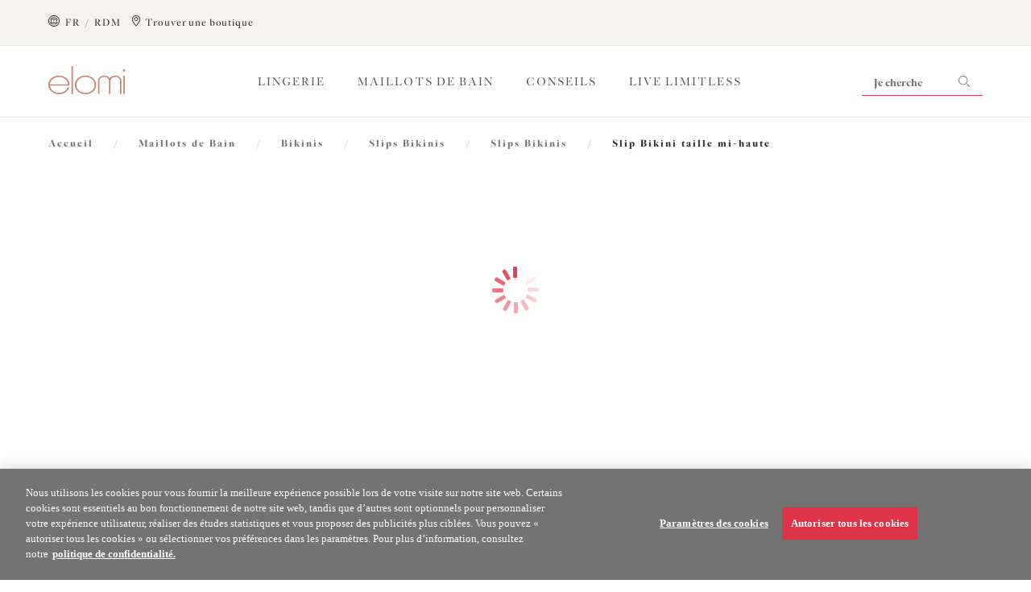

--- FILE ---
content_type: text/html;charset=UTF-8
request_url: https://www.elomilingerie.com/row/fr/maillots-de-bain/bikinis/slips-bikinis/slips-bikinis/indie-mid-rise-brief/p/es7534blk/
body_size: 23309
content:
<!DOCTYPE html>
<html lang="fr">
<head>
    <script type="text/javascript" src="/ruxitagentjs_ICA7NVfgqrux_10323250822043923.js" data-dtconfig="uam=1|app=d1a805c8e4c3a1aa|cuc=9ben8a3l|owasp=1|mel=100000|featureHash=ICA7NVfgqrux|dpvc=1|lastModification=1768579884030|tp=500,50,0|rdnt=1|uxrgce=1|srbbv=2|agentUri=/ruxitagentjs_ICA7NVfgqrux_10323250822043923.js|reportUrl=/rb_ccv2-cust-c33w7qxb6s-wacoaleme1-p1|rid=RID_1780138113|rpid=-935081558|domain=elomilingerie.com"></script><script src="https://cdn-ukwest.onetrust.com/scripttemplates/otSDKStub.js" data-document-language="true" type="text/javascript" charset="UTF-8" data-domain-script="a982c1ad-43e8-4dc3-8e13-ba668ab8b534" ></script>
<script type="text/javascript">
    function OptanonWrapper() { }
</script>
<title>
        Indie Black Slip Bikini taille mi-haute de Elomi</title>

    <meta http-equiv="Content-Type" content="text/html; charset=utf-8"/>
    <meta http-equiv="X-UA-Compatible" content="IE=edge">
    <meta charset="utf-8">
    <meta name="viewport" content="width=device-width, initial-scale=1">

    <meta name="keywords">
<meta name="description" content="D&eacute;couvrez Indie Black Slip Bikini taille mi-haute de Elomi. Trouvez la boutique la plus proche de chez vous.">
<meta name="robots" content="index,follow">
<meta property="og:url" content="https://www.elomilingerie.com/row/fr/maillots-de-bain/bikinis/slips-bikinis/slips-bikinis/indie-mid-rise-brief/p/es7534blk/"/>
        <meta property="og:image" content="https://media.elomilingerie.com/medias/ES7534-BLK-primary-Elomi-Swim-Indie-Black-Mid-Rise-Bikini-Brief.jpg-114x160-basket-autocomplete?context=[base64]"/>
        <meta property="og:type" content="product"/>
        <meta property="og:title" content="Indie Black Slip Bikini taille mi-haute de Elomi"/>
        <meta property="og:description" content="D&eacute;couvrez Indie Black Slip Bikini taille mi-haute de Elomi. Trouvez la boutique la plus proche de chez vous."/>
        <link rel="canonical" href="https://www.elomilingerie.com/row/fr/maillots-de-bain/bikinis/slips-bikinis/slips-bikinis/indie-mid-rise-brief/p/es7534blk/"/>
    <link rel="alternate" href="https://www.elomilingerie.com/row/en/swimwear/bikinis/bikini-bottoms/bikini-bottoms/indie-mid-rise-brief/p/es7534blk/" hreflang="en"/>
    <link rel="alternate" href="https://www.elomilingerie.com/row/fr/maillots-de-bain/bikinis/slips-bikinis/slips-bikinis/indie-mid-rise-brief/p/es7534blk/" hreflang="fr"/>
    <link rel="alternate" href="https://www.elomilingerie.com/de/de/outlet/badebekleidung/bikinihosen/bikinihosen/indie-mid-rise-brief/p/es7534blk/" hreflang="de-de"/>
    <link rel="alternate" href="https://www.elomilingerie.com/uk/en/uk-outlet/swimwear/bikini-bottoms/bikini-bottoms/indie-mid-rise-brief/p/es7534blk/" hreflang="en-gb"/>
    <link rel="shortcut icon" type="image/x-icon" media="all" href="https://media.elomilingerie.com/_ui/responsive/theme-elomi/images/elomi.png"/>

    




<!------ SEO WebSite Schema ------->

    
        <script type="application/ld+json">
            {
              "@context": "https://schema.org",
              "@type": "WebSite",
              "name" : "Elomi",
              "url": "https://www.elomilingerie.com/row/fr/maillots-de-bain/bikinis/slips-bikinis/slips-bikinis/indie-mid-rise-brief/p/es7534blk/"
            }
        </script>
    
    
    
    
    

<!------ End SEO WebSite Schema ------->
<link rel="stylesheet" type="text/css" href="//fonts.googleapis.com/css?family=Open+Sans:400,300,300italic,400italic,600,600italic,700,700italic,800,800italic"/>

<link rel="stylesheet" type="text/css" media="all" href="https://media.elomilingerie.com/_ui/responsive/theme-elomi/css/style.css?3f513bd9"/>
<link rel="stylesheet" type="text/css" media="all" href="https://media.elomilingerie.com/_ui/addons/assistedservicestorefront/responsive/common/css/assistedservicestorefront.css"/>
<link rel="stylesheet" type="text/css" media="all" href="https://media.elomilingerie.com/_ui/addons/assistedservicestorefront/responsive/common/css/storeFinder.css"/>
<link rel="stylesheet" type="text/css" media="all" href="https://media.elomilingerie.com/_ui/addons/assistedservicestorefront/responsive/common/css/customer360.css"/>
<link rel="stylesheet" type="text/css" media="all" href="https://media.elomilingerie.com/_ui/addons/b2casmaddon/responsive/common/css/b2casmaddon.css"/>
<link rel="stylesheet" type="text/css" media="all" href="https://media.elomilingerie.com/_ui/addons/b2cstorefrontcomponents/responsive/common/css/video-js.min.css"/>
<link rel="stylesheet" type="text/css" media="all" href="https://media.elomilingerie.com/_ui/addons/b2cstorefrontcomponents/responsive/common/css/b2cstorefrontcomponents.css"/>
<link rel="stylesheet" type="text/css" media="all" href="https://media.elomilingerie.com/_ui/addons/onetrustaddon/responsive/common/css/onetrustaddon.css"/>
<link rel="stylesheet" type="text/css" media="all" href="https://media.elomilingerie.com/_ui/addons/smarteditaddon/responsive/common/css/smarteditaddon.css"/>
<script type="text/javascript" src="https://media.elomilingerie.com/_ui/shared/js/analyticsmediator.js"></script>
<script>

            
            lazyDataLayer = [{"ecommerce":{"currencyCode":"","detail":{"products":[{"id":"ES7534BLK","name":"Slip Bikini taille mi-haute","category":"Maillots de Bain","variant":"Black"}]},"impressions":[]},"page":{"name":"Product Details","type":"Product Page","countryCode":""},"event":"productDetailView","user":{"id":"","registered":"false"}}];
            dataLayer = [];
            </script>
        <!-- Google Tag Manager -->
        <script>(function(w,d,s,l,i){w[l]=w[l]||[];w[l].push({'gtm.start':
                new Date().getTime(),event:'gtm.js'});var f=d.getElementsByTagName(s)[0],
            j=d.createElement(s),dl=l!='dataLayer'?'&l='+l:'';j.async=true;j.src=
            'https://www.googletagmanager.com/gtm.js?id='+i+dl;f.parentNode.insertBefore(j,f);
        })(window,document,'script','dataLayer','GTM-W3Q3PND');</script>
        <!-- End Google Tag Manager -->

    





    

        

        

        
            <script type="text/javascript">
                (function(c,l,a,r,i,t,y){
                    c[a]=c[a]||function()
                    {(c[a].q=c[a].q||[]).push(arguments)};
                    t=l.createElement(r);t.async=1;t.src="https://www.clarity.ms/tag/"+i;
                    y=l.getElementsByTagName(r)[0];y.parentNode.insertBefore(t,y);
                })(window, document, "clarity", "script", "str09a4zqg");
            </script>
        

        

        

    











</head>

<body 
      class="page-productDetails pageType-ProductPage template-pages-product-productLayout1Page  smartedit-page-uid-productDetails smartedit-page-uuid-eyJpdGVtSWQiOiJwcm9kdWN0RGV0YWlscyIsImNhdGFsb2dJZCI6ImVsb21pUk9XQ29udGVudENhdGFsb2ciLCJjYXRhbG9nVmVyc2lvbiI6Ik9ubGluZSJ9 smartedit-catalog-version-uuid-elomiROWContentCatalog/Online  language-fr">
<!-- Google Tag Manager (noscript) -->
    <noscript>
        <iframe src="https://www.googletagmanager.com/ns.html?id=GTM-W3Q3PND"
                height="0" width="0" style="display:none;visibility:hidden"></iframe>
    </noscript>
    <!-- End Google Tag Manager (noscript) -->
<main class="page-box" data-currency-iso-code="USD" data-country-iso-code="" data-language-iso-code="fr">


            <a href="#skip-to-content" class="skiptocontent" data-role="none">text.skipToContent</a>
            <a href="#skiptonavigation" class="skiptonavigation" data-role="none">text.skipToNavigation</a>

            <header class="main__header">

    <div>
        <div class="yCmsContentSlot">
<div id="consent-management-alert" data-consent-management-url="">

    <ul class="consent-management-list" role="tablist" aria-live="polite" data-behavior="accordion">

        </ul>
</div></div></div>
    <section class="page-header component-container-top">
        <article class="page-header__left-links hidden-md" itemscope
                 itemtype="https://www.schema.org/SiteNavigationElement">
            <a id="location-popup-trigger" class="link-with-icon" href="#">
                    <!-- Generated by IcoMoon.io -->
                    <span class="cardSpan">
                      <span class="icon">
                        <svg version="1.1" xmlns="http://www.w3.org/2000/svg" width="14" height="14"
                             viewBox="0 0 14 14" aria-hidden="true">
                          <title>globe</title>
                          <path d="M7 0c-3.85 0-7 3.15-7 7s3.15 7 7 7c3.85 0 7-3.15 7-7 0-1.837-0.744-3.631-2.056-4.944s-3.106-2.056-4.944-2.056c0 0 0 0 0 0M7 13.125c-3.369 0-6.125-2.756-6.125-6.125s2.756-6.125 6.125-6.125c3.369 0 6.125 2.756 6.125 6.125 0 1.619-0.656 3.194-1.794 4.331s-2.712 1.794-4.331 1.794c0 0 0 0 0 0M10.719 7c0-0.569-0.044-1.181-0.175-1.75 0 0 1.575 0 1.575 0-0.088-0.219-0.175-0.481-0.306-0.7 0 0-1.487 0-1.487 0-0.263-0.919-0.7-1.794-1.269-2.581-0.35-0.131-0.744-0.262-1.094-0.35 0.788 0.831 1.356 1.794 1.706 2.888 0 0-2.363 0-2.363 0s0-2.931 0-2.931c-0.087 0-0.219 0-0.35 0s-0.219 0-0.306 0c0 0 0 2.975 0 2.975s-2.319 0-2.319 0c0.35-1.094 0.919-2.056 1.706-2.887-0.394 0.088-0.744 0.175-1.094 0.35-0.569 0.788-1.006 1.663-1.269 2.537 0 0-1.531 0-1.531 0-0.131 0.219-0.219 0.481-0.306 0.7 0 0 1.575 0 1.575 0-0.131 0.569-0.175 1.181-0.175 1.75 0 0.656 0.088 1.269 0.219 1.925 0 0-1.531 0-1.531 0 0.088 0.263 0.219 0.481 0.306 0.7 0 0 1.4 0 1.4 0 0.262 0.831 0.656 1.619 1.181 2.362 0.35 0.175 0.744 0.263 1.137 0.35-0.7-0.788-1.269-1.706-1.619-2.669 0 0 2.319 0 2.319 0s0 2.756 0 2.756c0.087 0 0.219 0 0.306 0s0.219 0 0.35 0c0 0 0-2.8 0-2.8s2.319 0 2.319 0c-0.35 1.006-0.919 1.925-1.619 2.669 0.394-0.088 0.788-0.175 1.138-0.35 0.525-0.7 0.919-1.487 1.181-2.319 0 0 1.4 0 1.4 0 0.131-0.219 0.219-0.438 0.306-0.7 0 0-1.531 0-1.531 0 0.131-0.612 0.219-1.269 0.219-1.925 0 0 0 0 0 0M6.65 8.925c0 0-2.494 0-2.494 0-0.306-1.225-0.306-2.45-0.044-3.675 0 0 2.537 0 2.537 0s0 3.675 0 3.675c0 0 0 0 0 0M9.844 8.925c0 0-2.494 0-2.494 0s0-3.675 0-3.675c0 0 2.538 0 2.538 0 0.131 0.569 0.175 1.181 0.175 1.75 0 0.656-0.088 1.269-0.219 1.925 0 0 0 0 0 0"></path>
                        </svg>
                      </span>
                      <span class="text">
                          
                          &nbsp;FR&nbsp;
                        /&nbsp;
                        RDM</span>
                    </span>
                </a>
            <span itemprop="name">
              <a itemprop="url" class="link-with-icon" href="/row/fr/store-finder/">
              <span class="cardSpan">
                <span class="icon">
                  <!-- Generated by IcoMoon.io -->
                  <svg version="1.1" xmlns="http://www.w3.org/2000/svg" width="14" height="14" viewBox="0 0 14 14"
                       aria-hidden="true">
                  <title>location</title>
                  <path d="M7.024 0c-2.8 0-5.083 2.24-5.083 5.040 0 2.025 1.12 3.705 1.938 4.911 0 0 0.129 0.215 0.129 0.215 0.818 1.206 1.723 2.326 2.628 3.446 0 0 0.345 0.388 0.345 0.388s0.345-0.388 0.345-0.388c0.948-1.12 1.809-2.24 2.628-3.446 0 0 0.172-0.215 0.172-0.215 0.818-1.249 1.938-2.929 1.938-4.911 0-2.8-2.24-5.040-5.040-5.040 0 0 0 0 0 0M9.437 9.477c0 0-0.172 0.215-0.172 0.215-0.732 1.12-1.723 2.369-2.24 2.972-0.517-0.603-1.508-1.852-2.24-2.972 0 0-0.172-0.215-0.172-0.215-0.775-1.12-1.809-2.671-1.809-4.437 0-1.508 0.818-2.886 2.111-3.662s2.929-0.732 4.222 0 2.111 2.154 2.111 3.662c0 1.766-1.077 3.317-1.809 4.437 0 0 0 0 0 0M7.024 2.025c-1.378 0-2.455 1.12-2.455 2.455s1.12 2.455 2.455 2.455c1.335 0 2.455-1.12 2.455-2.455 0-0.646-0.258-1.292-0.732-1.766s-1.077-0.689-1.723-0.689c0 0 0 0 0 0M7.024 6.117c-0.905 0-1.594-0.732-1.594-1.594s0.732-1.594 1.594-1.594c0.862 0 1.594 0.732 1.594 1.594s-0.732 1.594-1.594 1.594c0 0 0 0 0 0s0 0 0 0"></path>
                  </svg>
                </span>
                <span class="text">
                  Trouver une boutique</span>
              </span>
              </a>
            </span>
            </article>
        <div class="popup popup--location" id="popup--location">
    <h2 class="popup__title" tabindex="0">Sélectionnez un pays<a class="icon-with-label popup__close" href="#">
            <span class="label">Fermer</span>
            <!-- Generated by IcoMoon.io -->
            <svg version="1.1" xmlns="http://www.w3.org/2000/svg" width="10" height="14" viewBox="0 0 14 14">
            <title>close</title>
            <path d="M8.062 7.004c0 0 5.795-5.795 5.795-5.795 0.209-0.279 0.209-0.698-0.070-0.977s-0.698-0.279-0.977-0.070c0 0-5.795 5.795-5.795 5.795s-5.725-5.725-5.725-5.725c-0.279-0.279-0.698-0.279-0.977 0s-0.279 0.698 0 0.977c0 0 5.725 5.795 5.725 5.795s-5.795 5.795-5.795 5.795c-0.209 0.14-0.279 0.419-0.209 0.698s0.279 0.489 0.489 0.489c0.209 0 0.489 0 0.698-0.209 0 0 5.795-5.795 5.795-5.795s5.795 5.795 5.795 5.795c0.279 0.209 0.698 0.209 0.977-0.070s0.279-0.698 0.070-0.977c0 0-5.795-5.725-5.795-5.725s0 0 0 0"></path>
            </svg>
        </a>
    </h2>

    




<form id="site-form" action="/row/fr/_s/site" method="post"><div class="select-container">
            <label for="site-selector">Votre pays</label>
            <select name="siteUid" id="site-selector">
                    <option value="elomiROW"
                                class="">Reste du monde</option>
                    <option value="elomiUK"
                                class="icon-cart">Royaume-Uni</option>
                    <option value="elomiUS"
                                class="icon-cart">États-Unis</option>
                    <option value="elomiDE"
                                class="icon-cart">Allemagne</option>
                    </select>
            </div>
        <div class="select-container">
            <label for="lang-selector">Langue</label>

            <select name="languageCode" id="lang-selector">
                    <option value="fr" selected="selected"
                                        lang="fr">Français</option>
                            <option value="en" lang="en">
                                        English</option>
                            </select>
            </div>
        <button type="submit" class="btn btn--primary" tabindex="0">OK</button>
    <div>
<input type="hidden" name="CSRFToken" value="3877982d-37e4-4013-af2b-c73c7ac15244" />
</div></form></div>
<article class="header_reassurance_messaging__container">
    <ul class="header_reassurance_messaging">
        <li class="header_reassurance_messaging__message" style="text-align: center">
    Lingerie & maillots pour les poitrines plus g&eacute;n&eacute;reuses</li></ul>
</article><article class="page-header__right-links hidden-md" itemscope
                 itemtype="https://www.schema.org/SiteNavigationElement">
            <!--MINICART-->
                </article>
    </section>
    <a id="skiptonavigation"></a>
    <div class="yCmsComponent page-navigation__container ">
<nav class="page-navigation"
         role="navigation">
        <button class="hamburger-container" id="mobile-menu-toggle" aria-expanded="false"
                aria-label="Navigation du site">
            <div class="hamburger"></div>
        </button>
        <ul id="root-menu-mobile" class="root-menu-mobile">
            <li class="menu-item-container">
                    <span class="yCmsComponent menu-item">
<a itemprop="url" href="/row/fr/lingerie/c/10/" title="Lingerie">Lingerie</a></span><!-- Generated by IcoMoon.io -->
                        <button class="icon arrow-menu"
                                aria-expanded="false"
                                aria-label="Lingerie &nbsp;Sous-Menu">
                            <svg version="1.1" xmlns="http://www.w3.org/2000/svg" width="14" height="14"
                                 viewBox="0 0 14 14" aria-hidden="true">
                                <title>down-arrow</title>
                                <path d="M13.694 4.382c0 0-6.705 6.938-6.705 6.938s-6.705-6.938-6.705-6.938c-0.408-0.408-0.35-1.049 0-1.399s1.049-0.35 1.399 0c0 0 5.305 5.48 5.305 5.48s5.305-5.48 5.305-5.48c0.408-0.408 0.991-0.408 1.399 0 0.408 0.35 0.408 0.991 0 1.399 0 0 0 0 0 0s0 0 0 0"></path>
                            </svg>
                        </button>
                    <div class="sub-navigation-list__container">
                                    <div class=" col">
                                            <div class="sub-navigation-list__title">PARCOURIR PAR PRODUIT</div>
                                            <ul class="sub-navigation-list">
                                                <li class="sub-navigation-list__link">
                                                                <a itemprop="url" href="/row/fr/lingerie/c/10/" title="Voir toute la lingerie">Voir toute la lingerie</a></li>
                                                        <li class="sub-navigation-list__link">
                                                                <a itemprop="url" href="/row/fr/lingerie/soutiens-gorge/c/100/" title="Soutiens-gorge">Soutiens-gorge</a></li>
                                                        <li class="sub-navigation-list__link">
                                                                <a itemprop="url" href="/row/fr/lingerie/bas/c/101/" title="Bas">Bas</a></li>
                                                        <li class="sub-navigation-list__link">
                                                                <a itemprop="url" href="/row/fr/lingerie/gu%C3%AApi%C3%A8res-%26-babydolls/c/102/" title="Guêpières &amp; Babydolls">Guêpières &amp; Babydolls</a></li>
                                                        </ul>
                                        </div>
                                    <div class=" col">
                                            <div class="sub-navigation-list__title">STYLES</div>
                                            <ul class="sub-navigation-list">
                                                <li class="sub-navigation-list__link">
                                                                <a itemprop="url" href="/row/fr/lingerie/soutiens-gorge/soutiens-gorge-%C3%A0-basque/c/1002/" title="Soutiens-gorge à basque">Soutiens-gorge à basque</a></li>
                                                        <li class="sub-navigation-list__link">
                                                                <a itemprop="url" href="/row/fr/lingerie/soutiens-gorge/soutiens-gorge-sans-basque/c/1003/" title="Soutiens-gorge Sans basque">Soutiens-gorge Sans basque</a></li>
                                                        <li class="sub-navigation-list__link">
                                                                <a itemprop="url" href="/row/fr/lingerie/soutiens-gorge/bonnets-entiers/c/1007/" title="Bonnets entiers">Bonnets entiers</a></li>
                                                        <li class="sub-navigation-list__link">
                                                                <a itemprop="url" href="/row/fr/lingerie/soutiens-gorge/bonnets-moul%C3%A9s/c/1008/" title="Bonnets Moulés">Bonnets Moulés</a></li>
                                                        <li class="sub-navigation-list__link">
                                                                <a itemprop="url" href="/row/fr/lingerie/soutiens-gorge/plunges/c/1010/" title="Plunges">Plunges</a></li>
                                                        <li class="sub-navigation-list__link">
                                                                <a itemprop="url" href="/row/fr/lingerie/soutiens-gorge/sans-armatures/c/1011/" title="Sans armatures">Sans armatures</a></li>
                                                        <li class="sub-navigation-list__link">
                                                                <a itemprop="url" href="/row/fr/lingerie/soutiens-gorge/spacers/c/1012/" title="Spacers">Spacers</a></li>
                                                        <li class="sub-navigation-list__link">
                                                                <a itemprop="url" href="/row/fr/lingerie/soutiens-gorge/soutiens-gorge-sport/c/1013/" title="Soutiens-gorge Sport">Soutiens-gorge Sport</a></li>
                                                        <li class="sub-navigation-list__link">
                                                                <a itemprop="url" href="/row/fr/lingerie/soutiens-gorge/bandeaux/c/1014/" title="Bandeaux">Bandeaux</a></li>
                                                        <li class="sub-navigation-list__link">
                                                                <a itemprop="url" href="/row/fr/lingerie/soutiens-gorge/lace-bras/c/lace-bras/" title="Soutiens-gorge Dentelle">Soutiens-gorge Dentelle</a></li>
                                                        <li class="sub-navigation-list__link">
                                                                <a itemprop="url" href="/row/fr/lingerie/bas/lace-knickers/c/lace-knickers/" title="Slips Dentelle Grande Taille">Slips Dentelle Grande Taille</a></li>
                                                        </ul>
                                        </div>
                                    <div class=" col">
                                            <div class="sub-navigation-list__title">PARCOURIR PAR CATÉGORIE</div>
                                            <ul class="sub-navigation-list">
                                                <li class="sub-navigation-list__link">
                                                                <a itemprop="url" href="/row/fr/lingerie/nouvelles-collections/c/lingerie-new-arrivals/" title="Nouvelles collections">Nouvelles collections</a></li>
                                                        <li class="sub-navigation-list__link">
                                                                <a itemprop="url" href="/row/fr/lingerie/valentines-lingerie/c/valentines-lingerie/" title="Lingerie pour la Saint Valentin">Lingerie pour la Saint Valentin</a></li>
                                                        <li class="sub-navigation-list__link">
                                                                <a itemprop="url" href="/row/fr/lingerie/les-incontournables-lingerie/c/lingerie-essentials/" title="Les incontournables lingerie">Les incontournables lingerie</a></li>
                                                        <li class="sub-navigation-list__link">
                                                                <a itemprop="url" href="/row/fr/lingerie/everyday-comfort/c/everyday-comfort/" title="Le confort au quotidien">Le confort au quotidien</a></li>
                                                        <li class="sub-navigation-list__link">
                                                                <a itemprop="url" href="/row/fr/lingerie/most-loved/c/most-loved/" title="Most loved">Most loved</a></li>
                                                        <li class="sub-navigation-list__link">
                                                                <a itemprop="url" href="/row/fr/lingerie/all-about-matilda/c/elomi-matilda-frames/" title="Tout sur Matilda">Tout sur Matilda</a></li>
                                                        <li class="sub-navigation-list__link">
                                                                <a itemprop="url" href="/row/fr/lingerie/morgan-collection/c/elomi-morgan-collection/" title="La collection Morgan">La collection Morgan</a></li>
                                                        <li class="sub-navigation-list__link">
                                                                <a itemprop="url" href="/row/fr/lingerie/statement-florals/c/statement-florals/" title="Floraux Audacieux">Floraux Audacieux</a></li>
                                                        <li class="sub-navigation-list__link">
                                                                <a itemprop="url" href="/row/fr/lingerie/bridal-lingerie-/c/plus-size-bridal-lingerie/" title="Lingerie de Mariage">Lingerie de Mariage</a></li>
                                                        <li class="sub-navigation-list__link">
                                                                <a itemprop="url" href="/row/fr/lingerie/animal-prints/c/plus-size-animal-print/" title=" La lingerie à imprimé animal"> La lingerie à imprimé animal</a></li>
                                                        </ul>
                                        </div>
                                    <div class=" col">
                                            <ul class="sub-navigation-list">
                                                </ul>
                                        </div>
                                    <hr/>
                                </div>
                            </li>
            <li class="menu-item-container">
                    <span class="yCmsComponent menu-item">
<a itemprop="url" href="/row/fr/maillots-de-bain/c/20/" title="Maillots de Bain">Maillots de Bain</a></span><!-- Generated by IcoMoon.io -->
                        <button class="icon arrow-menu"
                                aria-expanded="false"
                                aria-label="Maillots de Bain &nbsp;Sous-Menu">
                            <svg version="1.1" xmlns="http://www.w3.org/2000/svg" width="14" height="14"
                                 viewBox="0 0 14 14" aria-hidden="true">
                                <title>down-arrow</title>
                                <path d="M13.694 4.382c0 0-6.705 6.938-6.705 6.938s-6.705-6.938-6.705-6.938c-0.408-0.408-0.35-1.049 0-1.399s1.049-0.35 1.399 0c0 0 5.305 5.48 5.305 5.48s5.305-5.48 5.305-5.48c0.408-0.408 0.991-0.408 1.399 0 0.408 0.35 0.408 0.991 0 1.399 0 0 0 0 0 0s0 0 0 0"></path>
                            </svg>
                        </button>
                    <div class="sub-navigation-list__container">
                                    <div class=" col">
                                            <div class="sub-navigation-list__title">PARCOURIR PAR PRODUIT</div>
                                            <ul class="sub-navigation-list">
                                                <li class="sub-navigation-list__link">
                                                                <a itemprop="url" href="/row/fr/maillots-de-bain/c/20/" title="Vois tous les maillots de bain">Vois tous les maillots de bain</a></li>
                                                        <li class="sub-navigation-list__link">
                                                                <a itemprop="url" href="/row/fr/maillots-de-bain/bikinis/bikinis/c/201/" title="Hauts de Bikini">Hauts de Bikini</a></li>
                                                        <li class="sub-navigation-list__link">
                                                                <a itemprop="url" href="/row/fr/maillots-de-bain/bikinis/slips-bikinis/c/203/" title="Bas de Bikini">Bas de Bikini</a></li>
                                                        <li class="sub-navigation-list__link">
                                                                <a itemprop="url" href="/row/fr/maillots-de-bain/maillots-1-pi%C3%A8ce/c/204/" title="Maillots 1 pièce">Maillots 1 pièce</a></li>
                                                        <li class="sub-navigation-list__link">
                                                                <a itemprop="url" href="/row/fr/maillots-de-bain/tankinis/c/202/" title="Tankinis">Tankinis</a></li>
                                                        </ul>
                                        </div>
                                    <div class=" col">
                                            <div class="sub-navigation-list__title">PARCOURIR PAR CATÉGORIE</div>
                                            <ul class="sub-navigation-list">
                                                <li class="sub-navigation-list__link">
                                                                <a itemprop="url" href="/row/fr/maillots-de-bain/derni%C3%A8res-collections/c/swimwear-new-arrivals/" title="Nouvelles collections">Nouvelles collections</a></li>
                                                        <li class="sub-navigation-list__link">
                                                                <a itemprop="url" href="/row/fr/maillots-de-bain/les-incontournables-bain/c/swimwear-essentials/" title="Les incontournables bain">Les incontournables bain</a></li>
                                                        <li class="sub-navigation-list__link">
                                                                <a itemprop="url" href="/row/fr/maillots-de-bain/statement-swimwear-styles/c/statement-swimwear-styles/" title="Maillots de Bain Originaux ">Maillots de Bain Originaux </a></li>
                                                        <li class="sub-navigation-list__link">
                                                                <a itemprop="url" href="/row/fr/maillots-de-bain/bikinis/c/elomi-bikinis/" title="Bikinis">Bikinis</a></li>
                                                        </ul>
                                        </div>
                                    <div class=" col">
                                            <ul class="sub-navigation-list">
                                                </ul>
                                        </div>
                                    <hr/>
                                </div>
                            </li>
            <li class="menu-item-container">
                    <span class="yCmsComponent menu-item">
<a itemprop="url" href="/row/fr/advice/" title="Conseils">Conseils</a></span></li>
            <li class="menu-item-container">
                    <span class="yCmsComponent menu-item">
<a itemprop="url" href="/row/fr/live-limitless/" title="Live Limitless">Live Limitless</a></span></li>
            <li class="menu-item-container mobile-menu__additional-items">
                <ul aria-label="Liens supplémentaires">
                    <li>
                        <a class="link-with-icon" href="/row/fr/contact-us/">
                           <span class="cardSpan">
                              <span class="icon-mobile-menu">
                                <!-- Generated by IcoMoon.io -->
                                    <svg version="1.1" xmlns="http://www.w3.org/2000/svg" width="20" height="20"
                                         viewBox="0 0 14 14" aria-hidden="true">
                                <title>phone</title>
                                <path d="M10.826 13.843c-0.136 0-0.272-0.016-0.405-0.045-2.534-0.524-4.868-1.753-6.735-3.546-1.826-1.796-3.093-4.083-3.647-6.584-0.133-0.634 0.075-1.291 0.547-1.734 0 0 1.621-1.56 1.621-1.56 0.167-0.159 0.394-0.238 0.624-0.219 0.239 0.025 0.453 0.154 0.588 0.352 0 0 2.026 2.995 2.026 2.995 0.156 0.238 0.138 0.551-0.045 0.769 0 0-1.017 1.216-1.017 1.216 0.406 0.896 0.979 1.707 1.69 2.386 0.706 0.705 1.541 1.267 2.459 1.657 0 0 1.261-1.001 1.261-1.001 0.216-0.171 0.516-0.191 0.753-0.048 0 0 3.060 1.977 3.060 1.977 0.212 0.127 0.356 0.345 0.387 0.59s-0.049 0.492-0.222 0.67c0 0-1.58 1.564-1.58 1.564-0.363 0.36-0.854 0.562-1.366 0.559 0 0 0 0 0 0M2.766 0.958c0 0-1.621 1.56-1.621 1.56-0.265 0.248-0.381 0.617-0.304 0.972 0.515 2.348 1.698 4.495 3.408 6.184 1.756 1.686 3.952 2.842 6.337 3.334 0.366 0.077 0.747-0.036 1.013-0.299 0 0 1.58-1.564 1.58-1.564s-2.954-1.908-2.954-1.908c0 0-1.353 1.078-1.353 1.078-0.106 0.083-0.245 0.109-0.373 0.068-1.124-0.414-2.142-1.071-2.982-1.925-0.869-0.811-1.543-1.809-1.974-2.917-0.036-0.136 0-0.282 0.098-0.385 0 0 1.094-1.308 1.094-1.308s-1.969-2.889-1.969-2.889c0 0 0 0 0 0"></path>
                                </svg>
                                </span>
                              <span class="text">
                                Nous contacter</span>
                           </span>
                        </a>
                    </li>
                    <li>
                        <a class="link-with-icon" href="/row/fr/store-finder/">
                         <span class="cardSpan">
                            <span class="icon-mobile-menu">
                              <!-- Generated by IcoMoon.io -->
                              <svg version="1.1" xmlns="http://www.w3.org/2000/svg" width="20" height="20"
                                   viewBox="0 0 14 14" aria-hidden="true">
                              <title>location</title>
                              <path d="M7.024 0c-2.8 0-5.083 2.24-5.083 5.040 0 2.025 1.12 3.705 1.938 4.911 0 0 0.129 0.215 0.129 0.215 0.818 1.206 1.723 2.326 2.628 3.446 0 0 0.345 0.388 0.345 0.388s0.345-0.388 0.345-0.388c0.948-1.12 1.809-2.24 2.628-3.446 0 0 0.172-0.215 0.172-0.215 0.818-1.249 1.938-2.929 1.938-4.911 0-2.8-2.24-5.040-5.040-5.040 0 0 0 0 0 0M9.437 9.477c0 0-0.172 0.215-0.172 0.215-0.732 1.12-1.723 2.369-2.24 2.972-0.517-0.603-1.508-1.852-2.24-2.972 0 0-0.172-0.215-0.172-0.215-0.775-1.12-1.809-2.671-1.809-4.437 0-1.508 0.818-2.886 2.111-3.662s2.929-0.732 4.222 0 2.111 2.154 2.111 3.662c0 1.766-1.077 3.317-1.809 4.437 0 0 0 0 0 0M7.024 2.025c-1.378 0-2.455 1.12-2.455 2.455s1.12 2.455 2.455 2.455c1.335 0 2.455-1.12 2.455-2.455 0-0.646-0.258-1.292-0.732-1.766s-1.077-0.689-1.723-0.689c0 0 0 0 0 0M7.024 6.117c-0.905 0-1.594-0.732-1.594-1.594s0.732-1.594 1.594-1.594c0.862 0 1.594 0.732 1.594 1.594s-0.732 1.594-1.594 1.594c0 0 0 0 0 0s0 0 0 0"></path>
                              </svg>
                            </span>
                            <span class="text">
                              Trouver une boutique</span>
                          </span>
                        </a>
                    </li>

                    <li>
                            <a id="location-popup-trigger--mobile" class="link-with-icon" href="#">
                             <span class="cardSpan">
                              <span class="icon-mobile-menu">
                                <svg version="1.1" xmlns="http://www.w3.org/2000/svg" width="20" height="20"
                                     viewBox="0 0 14 14" aria-hidden="true">
                                  <title>globe</title>
                                  <path d="M7 0c-3.85 0-7 3.15-7 7s3.15 7 7 7c3.85 0 7-3.15 7-7 0-1.837-0.744-3.631-2.056-4.944s-3.106-2.056-4.944-2.056c0 0 0 0 0 0M7 13.125c-3.369 0-6.125-2.756-6.125-6.125s2.756-6.125 6.125-6.125c3.369 0 6.125 2.756 6.125 6.125 0 1.619-0.656 3.194-1.794 4.331s-2.712 1.794-4.331 1.794c0 0 0 0 0 0M10.719 7c0-0.569-0.044-1.181-0.175-1.75 0 0 1.575 0 1.575 0-0.088-0.219-0.175-0.481-0.306-0.7 0 0-1.487 0-1.487 0-0.263-0.919-0.7-1.794-1.269-2.581-0.35-0.131-0.744-0.262-1.094-0.35 0.788 0.831 1.356 1.794 1.706 2.888 0 0-2.363 0-2.363 0s0-2.931 0-2.931c-0.087 0-0.219 0-0.35 0s-0.219 0-0.306 0c0 0 0 2.975 0 2.975s-2.319 0-2.319 0c0.35-1.094 0.919-2.056 1.706-2.887-0.394 0.088-0.744 0.175-1.094 0.35-0.569 0.788-1.006 1.663-1.269 2.537 0 0-1.531 0-1.531 0-0.131 0.219-0.219 0.481-0.306 0.7 0 0 1.575 0 1.575 0-0.131 0.569-0.175 1.181-0.175 1.75 0 0.656 0.088 1.269 0.219 1.925 0 0-1.531 0-1.531 0 0.088 0.263 0.219 0.481 0.306 0.7 0 0 1.4 0 1.4 0 0.262 0.831 0.656 1.619 1.181 2.362 0.35 0.175 0.744 0.263 1.137 0.35-0.7-0.788-1.269-1.706-1.619-2.669 0 0 2.319 0 2.319 0s0 2.756 0 2.756c0.087 0 0.219 0 0.306 0s0.219 0 0.35 0c0 0 0-2.8 0-2.8s2.319 0 2.319 0c-0.35 1.006-0.919 1.925-1.619 2.669 0.394-0.088 0.788-0.175 1.138-0.35 0.525-0.7 0.919-1.487 1.181-2.319 0 0 1.4 0 1.4 0 0.131-0.219 0.219-0.438 0.306-0.7 0 0-1.531 0-1.531 0 0.131-0.612 0.219-1.269 0.219-1.925 0 0 0 0 0 0M6.65 8.925c0 0-2.494 0-2.494 0-0.306-1.225-0.306-2.45-0.044-3.675 0 0 2.537 0 2.537 0s0 3.675 0 3.675c0 0 0 0 0 0M9.844 8.925c0 0-2.494 0-2.494 0s0-3.675 0-3.675c0 0 2.538 0 2.538 0 0.131 0.569 0.175 1.181 0.175 1.75 0 0.656-0.088 1.269-0.219 1.925 0 0 0 0 0 0"></path>
                                </svg>
                              </span>
                              <span class="text">
                                  FR&nbsp;
                                /&nbsp;
                                RDM</span>
                            </span>
                            </a>
                        </li>
                    </ul>
            </li>
        </ul>
        <div class="yCmsComponent yComponentWrapper freya-logo">
<div class="banner__component simple-banner">
    <a href="/row/fr/"><img title="Elomi"
                                         alt="Elomi" src="https://media.elomilingerie.com/medias/logo-elomi.svg?context=bWFzdGVyfGltYWdlc3w0MDAzfGltYWdlL3N2Zyt4bWx8YVcxaFoyVnpMMmcyWkM5b1pESXZPVEF3TWpneE9UQTVNalV4TUM1emRtY3wxMjg0Njc3YjE1MjU1MmEwY2FhOTNmOGM1OGUxY2Q3NDU1MDEwYTliOGY4MmU3YzcyNWNjOTY2MTA1MmIzN2Nk"></a>
        </div>
<script type="application/ld+json">
        {
            "@context": "https://schema.org",
            "@type": "ImageObject",
            "contentUrl": "https://media.elomilingerie.com/medias/logo-elomi.svg?context=bWFzdGVyfGltYWdlc3w0MDAzfGltYWdlL3N2Zyt4bWx8YVcxaFoyVnpMMmcyWkM5b1pESXZPVEF3TWpneE9UQTVNalV4TUM1emRtY3wxMjg0Njc3YjE1MjU1MmEwY2FhOTNmOGM1OGUxY2Q3NDU1MDEwYTliOGY4MmU3YzcyNWNjOTY2MTA1MmIzN2Nk",
            "name": "Elomi"
        }
    </script>
</div><ul id="root-menu-desktop" class="root-menu-desktop" itemscope
            itemtype="https://www.schema.org/SiteNavigationElement">
            <li>
                    <span itemprop="name" class="yCmsComponent menu-item">
<a itemprop="url" href="/row/fr/lingerie/c/10/" title="Lingerie">Lingerie</a></span><div class="sub-navigation-list__container">
                                    <div class="col">
                                            <div class="sub-navigation-list__title">PARCOURIR PAR PRODUIT</div>
                                            <ul class="sub-navigation-list ">
                                                <li itemprop="name" class="yCmsComponent sub-navigation-list__link">
<a itemprop="url" href="/row/fr/lingerie/c/10/" title="Voir toute la lingerie">Voir toute la lingerie</a></li><li itemprop="name" class="yCmsComponent sub-navigation-list__link">
<a itemprop="url" href="/row/fr/lingerie/soutiens-gorge/c/100/" title="Soutiens-gorge">Soutiens-gorge</a></li><li itemprop="name" class="yCmsComponent sub-navigation-list__link">
<a itemprop="url" href="/row/fr/lingerie/bas/c/101/" title="Bas">Bas</a></li><li itemprop="name" class="yCmsComponent sub-navigation-list__link">
<a itemprop="url" href="/row/fr/lingerie/gu%C3%AApi%C3%A8res-%26-babydolls/c/102/" title="Guêpières &amp; Babydolls">Guêpières &amp; Babydolls</a></li></ul>
                                        </div>
                                    <div class="col">
                                            <div class="sub-navigation-list__title">STYLES</div>
                                            <ul class="sub-navigation-list ">
                                                <li itemprop="name" class="yCmsComponent sub-navigation-list__link">
<a itemprop="url" href="/row/fr/lingerie/soutiens-gorge/soutiens-gorge-%C3%A0-basque/c/1002/" title="Soutiens-gorge à basque">Soutiens-gorge à basque</a></li><li itemprop="name" class="yCmsComponent sub-navigation-list__link">
<a itemprop="url" href="/row/fr/lingerie/soutiens-gorge/soutiens-gorge-sans-basque/c/1003/" title="Soutiens-gorge Sans basque">Soutiens-gorge Sans basque</a></li><li itemprop="name" class="yCmsComponent sub-navigation-list__link">
<a itemprop="url" href="/row/fr/lingerie/soutiens-gorge/bonnets-entiers/c/1007/" title="Bonnets entiers">Bonnets entiers</a></li><li itemprop="name" class="yCmsComponent sub-navigation-list__link">
<a itemprop="url" href="/row/fr/lingerie/soutiens-gorge/bonnets-moul%C3%A9s/c/1008/" title="Bonnets Moulés">Bonnets Moulés</a></li><li itemprop="name" class="yCmsComponent sub-navigation-list__link">
<a itemprop="url" href="/row/fr/lingerie/soutiens-gorge/plunges/c/1010/" title="Plunges">Plunges</a></li><li itemprop="name" class="yCmsComponent sub-navigation-list__link">
<a itemprop="url" href="/row/fr/lingerie/soutiens-gorge/sans-armatures/c/1011/" title="Sans armatures">Sans armatures</a></li><li itemprop="name" class="yCmsComponent sub-navigation-list__link">
<a itemprop="url" href="/row/fr/lingerie/soutiens-gorge/spacers/c/1012/" title="Spacers">Spacers</a></li><li itemprop="name" class="yCmsComponent sub-navigation-list__link">
<a itemprop="url" href="/row/fr/lingerie/soutiens-gorge/soutiens-gorge-sport/c/1013/" title="Soutiens-gorge Sport">Soutiens-gorge Sport</a></li><li itemprop="name" class="yCmsComponent sub-navigation-list__link">
<a itemprop="url" href="/row/fr/lingerie/soutiens-gorge/bandeaux/c/1014/" title="Bandeaux">Bandeaux</a></li><li itemprop="name" class="yCmsComponent sub-navigation-list__link">
<a itemprop="url" href="/row/fr/lingerie/soutiens-gorge/lace-bras/c/lace-bras/" title="Soutiens-gorge Dentelle">Soutiens-gorge Dentelle</a></li><li itemprop="name" class="yCmsComponent sub-navigation-list__link">
<a itemprop="url" href="/row/fr/lingerie/bas/lace-knickers/c/lace-knickers/" title="Slips Dentelle Grande Taille">Slips Dentelle Grande Taille</a></li></ul>
                                        </div>
                                    <div class="col">
                                            <div class="sub-navigation-list__title">PARCOURIR PAR CATÉGORIE</div>
                                            <ul class="sub-navigation-list ">
                                                <li itemprop="name" class="yCmsComponent sub-navigation-list__link">
<a itemprop="url" href="/row/fr/lingerie/nouvelles-collections/c/lingerie-new-arrivals/" title="Nouvelles collections">Nouvelles collections</a></li><li itemprop="name" class="yCmsComponent sub-navigation-list__link">
<a itemprop="url" href="/row/fr/lingerie/valentines-lingerie/c/valentines-lingerie/" title="Lingerie pour la Saint Valentin">Lingerie pour la Saint Valentin</a></li><li itemprop="name" class="yCmsComponent sub-navigation-list__link">
<a itemprop="url" href="/row/fr/lingerie/les-incontournables-lingerie/c/lingerie-essentials/" title="Les incontournables lingerie">Les incontournables lingerie</a></li><li itemprop="name" class="yCmsComponent sub-navigation-list__link">
<a itemprop="url" href="/row/fr/lingerie/everyday-comfort/c/everyday-comfort/" title="Le confort au quotidien">Le confort au quotidien</a></li><li itemprop="name" class="yCmsComponent sub-navigation-list__link">
<a itemprop="url" href="/row/fr/lingerie/most-loved/c/most-loved/" title="Most loved">Most loved</a></li><li itemprop="name" class="yCmsComponent sub-navigation-list__link">
<a itemprop="url" href="/row/fr/lingerie/all-about-matilda/c/elomi-matilda-frames/" title="Tout sur Matilda">Tout sur Matilda</a></li><li itemprop="name" class="yCmsComponent sub-navigation-list__link">
<a itemprop="url" href="/row/fr/lingerie/morgan-collection/c/elomi-morgan-collection/" title="La collection Morgan">La collection Morgan</a></li><li itemprop="name" class="yCmsComponent sub-navigation-list__link">
<a itemprop="url" href="/row/fr/lingerie/statement-florals/c/statement-florals/" title="Floraux Audacieux">Floraux Audacieux</a></li><li itemprop="name" class="yCmsComponent sub-navigation-list__link">
<a itemprop="url" href="/row/fr/lingerie/bridal-lingerie-/c/plus-size-bridal-lingerie/" title="Lingerie de Mariage">Lingerie de Mariage</a></li><li itemprop="name" class="yCmsComponent sub-navigation-list__link">
<a itemprop="url" href="/row/fr/lingerie/animal-prints/c/plus-size-animal-print/" title=" La lingerie à imprimé animal"> La lingerie à imprimé animal</a></li></ul>
                                        </div>
                                    <div class="col">
                                            <ul class="sub-navigation-list ">
                                                <li class="yCmsComponent sub-navigation-list__link">
<figure >
    <img loading="lazy" fetchpriority="low" src="https://media.elomilingerie.com/medias/Elomi-DE-Homepage-Lingerie-SubNav-WS.jpg?context=[base64]" alt="Elomi-DE-Homepage-Lingerie-SubNav-WS.jpg">
    <figcaption>
        </figcaption>
</figure>
</li></ul>
                                        </div>
                                    </div>
                            </li>
            <li>
                    <span itemprop="name" class="yCmsComponent menu-item">
<a itemprop="url" href="/row/fr/maillots-de-bain/c/20/" title="Maillots de Bain">Maillots de Bain</a></span><div class="sub-navigation-list__container">
                                    <div class="col">
                                            <div class="sub-navigation-list__title">PARCOURIR PAR PRODUIT</div>
                                            <ul class="sub-navigation-list ">
                                                <li itemprop="name" class="yCmsComponent sub-navigation-list__link">
<a itemprop="url" href="/row/fr/maillots-de-bain/c/20/" title="Vois tous les maillots de bain">Vois tous les maillots de bain</a></li><li itemprop="name" class="yCmsComponent sub-navigation-list__link">
<a itemprop="url" href="/row/fr/maillots-de-bain/bikinis/bikinis/c/201/" title="Hauts de Bikini">Hauts de Bikini</a></li><li itemprop="name" class="yCmsComponent sub-navigation-list__link">
<a itemprop="url" href="/row/fr/maillots-de-bain/bikinis/slips-bikinis/c/203/" title="Bas de Bikini">Bas de Bikini</a></li><li itemprop="name" class="yCmsComponent sub-navigation-list__link">
<a itemprop="url" href="/row/fr/maillots-de-bain/maillots-1-pi%C3%A8ce/c/204/" title="Maillots 1 pièce">Maillots 1 pièce</a></li><li itemprop="name" class="yCmsComponent sub-navigation-list__link">
<a itemprop="url" href="/row/fr/maillots-de-bain/tankinis/c/202/" title="Tankinis">Tankinis</a></li></ul>
                                        </div>
                                    <div class="col">
                                            <div class="sub-navigation-list__title">PARCOURIR PAR CATÉGORIE</div>
                                            <ul class="sub-navigation-list ">
                                                <li itemprop="name" class="yCmsComponent sub-navigation-list__link">
<a itemprop="url" href="/row/fr/maillots-de-bain/derni%C3%A8res-collections/c/swimwear-new-arrivals/" title="Nouvelles collections">Nouvelles collections</a></li><li itemprop="name" class="yCmsComponent sub-navigation-list__link">
<a itemprop="url" href="/row/fr/maillots-de-bain/les-incontournables-bain/c/swimwear-essentials/" title="Les incontournables bain">Les incontournables bain</a></li><li itemprop="name" class="yCmsComponent sub-navigation-list__link">
<a itemprop="url" href="/row/fr/maillots-de-bain/statement-swimwear-styles/c/statement-swimwear-styles/" title="Maillots de Bain Originaux ">Maillots de Bain Originaux </a></li><li itemprop="name" class="yCmsComponent sub-navigation-list__link">
<a itemprop="url" href="/row/fr/maillots-de-bain/bikinis/c/elomi-bikinis/" title="Bikinis">Bikinis</a></li></ul>
                                        </div>
                                    <div class="col">
                                            <ul class="sub-navigation-list ">
                                                <li class="yCmsComponent sub-navigation-list__link">
<figure >
    <img loading="lazy" fetchpriority="low" src="https://media.elomilingerie.com/medias/Elomi-UK-Homepage-SubNav-Swim-AW25-WS.jpg?context=[base64]" alt="Elomi-UK-Homepage-SubNav-Swim-AW25-WS.jpg">
    <figcaption>
        </figcaption>
</figure>
</li></ul>
                                        </div>
                                    </div>
                            </li>
            <li>
                    <span itemprop="name" class="yCmsComponent menu-item">
<a itemprop="url" href="/row/fr/advice/" title="Conseils">Conseils</a></span></li>
            <li>
                    <span itemprop="name" class="yCmsComponent menu-item">
<a itemprop="url" href="/row/fr/live-limitless/" title="Live Limitless">Live Limitless</a></span></li>
            </ul>
        <div class="yCmsComponent search-box-container">
<div class="ui-front disabled-mobile" id="search__autocomplete">
    <button id="js-search-button" class="search-button hidden-min-md" aria-label="Votre recherche pour">
        <!-- Generated by IcoMoon.io -->
        <svg version="1.1" xmlns="http://www.w3.org/2000/svg" width="22" height="28" viewBox="0 0 14 14">
            <title>search</title>
            <path d="M5.694-0.010c-3.15 0-5.688 2.538-5.688 5.688s2.538 5.687 5.688 5.687c3.15 0 5.688-2.537 5.688-5.688s-2.537-5.688-5.688-5.688c0 0 0 0 0 0M5.694 0.865c1.925 0 3.675 1.181 4.419 2.975s0.35 3.85-1.050 5.206c-1.4 1.356-3.413 1.794-5.206 1.050s-2.931-2.494-2.931-4.419c0-2.625 2.144-4.769 4.769-4.813 0 0 0 0 0 0M13.876 13.247c0.131 0.131 0.131 0.262 0.131 0.438s-0.175 0.262-0.306 0.306c-0.131 0.044-0.306 0-0.438-0.131 0 0-3.238-3.238-3.238-3.238s0.612-0.613 0.612-0.613c0 0 3.238 3.238 3.238 3.238s0 0 0 0"></path>
        </svg>
    </button>
    <form name="search_form_SearchBox" method="get" action="/row/fr/search/" class="search-form hidden-md" id="js-search-form">
        <label id="search-input">
                <input type="text" id="js-site-search-input"
                       class="form-control js-site-search-input" name="text" value=""
                       maxlength="100" placeholder="Je cherche"
                       data-options='{ "autocompleteUrl" : "/row/fr/search/autocomplete/SearchBox",
                                       "minCharactersBeforeRequest" : "3",
                                       "waitTimeBeforeRequest" : "500",
                                       "displayProductImages" : false,
                                       "searchForLabel" : "Votre recherche pour",
                                       "viewAllResultsLabel" : "VOIR TOUS LES RÉSULTATS",
                                       "searchUrl" : "/row/fr/search/"
                                       }'>
                <button type="submit" class="submit-search-button">
                    <!-- Generated by IcoMoon.io -->
                    <svg version="1.1" id="menu-search-trigger" xmlns="http://www.w3.org/2000/svg" width="14" height="14" viewBox="0 0 14 14">
                        <title>search</title>
                        <path d="M5.694-0.010c-3.15 0-5.688 2.538-5.688 5.688s2.538 5.687 5.688 5.687c3.15 0 5.688-2.537 5.688-5.688s-2.537-5.688-5.688-5.688c0 0 0 0 0 0M5.694 0.865c1.925 0 3.675 1.181 4.419 2.975s0.35 3.85-1.050 5.206c-1.4 1.356-3.413 1.794-5.206 1.050s-2.931-2.494-2.931-4.419c0-2.625 2.144-4.769 4.769-4.813 0 0 0 0 0 0M13.876 13.247c0.131 0.131 0.131 0.262 0.131 0.438s-0.175 0.262-0.306 0.306c-0.131 0.044-0.306 0-0.438-0.131 0 0-3.238-3.238-3.238-3.238s0.612-0.613 0.612-0.613c0 0 3.238 3.238 3.238 3.238s0 0 0 0"></path>
                    </svg>
                </button>
            </label>
        </form>
</div>

</div><div class="yCmsContentSlot minicart--mobile">
</div></nav>
</div></header>
<div class="yCmsContentSlot banner-container">
<div class="yCmsComponent header-component__container ">
</div><div class="yCmsComponent header-component__container ">
<div class="breadcrumb-section">
        <ol class="breadcrumb" aria-label="Fil d’ariane’">
    <li>
        <a href="/row/fr/">Accueil</a>
    </li>
    <li class="breadcrumb__separator">/</li>
        <li>
                    <a href="/row/fr/maillots-de-bain/c/20/">Maillots de Bain</a>
                </li>
            <li class="breadcrumb__separator">/</li>
        <li>
                    <a href="/row/fr/maillots-de-bain/bikinis/c/elomi-bikinis/">Bikinis</a>
                </li>
            <li class="breadcrumb__separator">/</li>
        <li>
                    <a href="/row/fr/maillots-de-bain/bikinis/slips-bikinis/c/203/">Slips Bikinis</a>
                </li>
            <li class="breadcrumb__separator">/</li>
        <li>
                    <a href="/row/fr/maillots-de-bain/bikinis/slips-bikinis/slips-bikinis/c/2002/">Slips Bikinis</a>
                </li>
            <li class="breadcrumb__separator">/</li>
        <li class="active">Slip Bikini taille mi-haute</li>
            </ol>
<script type="application/ld+json">
      {"itemListElement":[{"position":1,"item":{"name":"Maillots de Bain","@id":"https://www.elomilingerie.com/row/fr/maillots-de-bain/c/20/"},"@type":"ListItem"},{"position":2,"item":{"name":"Bikinis","@id":"https://www.elomilingerie.com/row/fr/maillots-de-bain/bikinis/c/elomi-bikinis/"},"@type":"ListItem"},{"position":3,"item":{"name":"Slips Bikinis","@id":"https://www.elomilingerie.com/row/fr/maillots-de-bain/bikinis/slips-bikinis/c/203/"},"@type":"ListItem"},{"position":4,"item":{"name":"Slips Bikinis","@id":"https://www.elomilingerie.com/row/fr/maillots-de-bain/bikinis/slips-bikinis/slips-bikinis/c/2002/"},"@type":"ListItem"},{"position":5,"item":{"name":"Slip Bikini taille mi-haute","@id":"https://www.elomilingerie.com/row/fr/maillots-de-bain/bikinis/slips-bikinis/slips-bikinis/indie-mid-rise-brief/p/es7534/"},"@type":"ListItem"}],"@context":"https://schema.org","@type":"BreadcrumbList"}</script>
</div>
</div></div><div class="component-container">
    <div class="yCmsContentSlot">
</div></div>
<div class="iframe-spinner page-spinner">
                <div></div>
                <div></div>
                <div></div>
                <div></div>
                <div></div>
                <div></div>
                <div></div>
                <div></div>
                <div></div>
                <div></div>
                <div></div>
                <div></div>
            </div>

            <a id="skip-to-content"></a>

            <div class="main__inner-wrapper hidden-until-loaded">
                <div class="product-details__name-and-price-mobile product-details">
    <div class="product-details__range">Indie</div>
        <h1 class="product-details__name">Slip Bikini taille mi-haute</h1>
        <h2 class="product-details__colour">Black</h2>

        <h2 class="product-details__price">
                </h2>
        </div><div class="product-image product-image-hidden-until-loaded">
    <div class="product-image-container ">
    <div class="swiper product-image__big-image">
        <div class="swiper-wrapper">
            <div class="swiper-slide">
                        <div class="swiper-zoom-container">
                            <img class="swiper-lazy" loading="lazy" fetchpriority="high" data-media='{"0":"https://media.elomilingerie.com/medias/ES7534-BLK-primary-Elomi-Swim-Indie-Black-Mid-Rise-Bikini-Brief.jpg-110x154-pdp-thumb?context=[base64]","640":"https://media.elomilingerie.com/medias/ES7534-BLK-primary-Elomi-Swim-Indie-Black-Mid-Rise-Bikini-Brief.jpg-480x672-pdp-mobile?context=[base64]","1024":"https://media.elomilingerie.com/medias/ES7534-BLK-primary-Elomi-Swim-Indie-Black-Mid-Rise-Bikini-Brief.jpg-768x1075-pdp-tablet?context=[base64]","1400":"https://media.elomilingerie.com/medias/ES7534-BLK-primary-Elomi-Swim-Indie-Black-Mid-Rise-Bikini-Brief.jpg-992x1389-pdp-desktop?context=[base64]","2048":"https://media.elomilingerie.com/medias/ES7534-BLK-primary-Elomi-Swim-Indie-Black-Mid-Rise-Bikini-Brief.jpg-1200x1680-pdp-widescreen?context=[base64]"}' alt="Indie Slip Bikini Black" title="Elomi Indie Slip Bikini taille mi-haute Black" onload="this.closest('.product-image').style.opacity = 1">
                        </div>
                    </div>
                <div class="swiper-slide">
                        <div class="swiper-zoom-container">
                            <img class="swiper-lazy" loading="lazy" fetchpriority="high" data-media='{"0":"https://media.elomilingerie.com/medias/ES7534-BLK-alt1-Elomi-Swim-Indie-Black-Mid-Rise-Bikini-Brief.jpg-110x154-pdp-thumb?context=[base64]","640":"https://media.elomilingerie.com/medias/ES7534-BLK-alt1-Elomi-Swim-Indie-Black-Mid-Rise-Bikini-Brief.jpg-480x672-pdp-mobile?context=[base64]","1024":"https://media.elomilingerie.com/medias/ES7534-BLK-alt1-Elomi-Swim-Indie-Black-Mid-Rise-Bikini-Brief.jpg-768x1075-pdp-tablet?context=[base64]","1400":"https://media.elomilingerie.com/medias/ES7534-BLK-alt1-Elomi-Swim-Indie-Black-Mid-Rise-Bikini-Brief.jpg-992x1389-pdp-desktop?context=[base64]","2048":"https://media.elomilingerie.com/medias/ES7534-BLK-alt1-Elomi-Swim-Indie-Black-Mid-Rise-Bikini-Brief.jpg-1200x1680-pdp-widescreen?context=[base64]"}' alt="Indie Slip Bikini Black" title="Elomi Indie Slip Bikini taille mi-haute Black" onload="this.closest('.product-image').style.opacity = 1">
                        </div>
                    </div>
                <div class="swiper-slide">
                        <div class="swiper-zoom-container">
                            <img class="swiper-lazy" loading="lazy" fetchpriority="high" data-media='{"0":"https://media.elomilingerie.com/medias/ES7534-BLK-back-Elomi-Swim-Indie-Black-Mid-Rise-Bikini-Brief.jpg-110x154-pdp-thumb?context=[base64]","640":"https://media.elomilingerie.com/medias/ES7534-BLK-back-Elomi-Swim-Indie-Black-Mid-Rise-Bikini-Brief.jpg-480x672-pdp-mobile?context=[base64]","1024":"https://media.elomilingerie.com/medias/ES7534-BLK-back-Elomi-Swim-Indie-Black-Mid-Rise-Bikini-Brief.jpg-768x1075-pdp-tablet?context=[base64]","1400":"https://media.elomilingerie.com/medias/ES7534-BLK-back-Elomi-Swim-Indie-Black-Mid-Rise-Bikini-Brief.jpg-992x1389-pdp-desktop?context=[base64]","2048":"https://media.elomilingerie.com/medias/ES7534-BLK-back-Elomi-Swim-Indie-Black-Mid-Rise-Bikini-Brief.jpg-1200x1680-pdp-widescreen?context=[base64]"}' alt="Indie Slip Bikini Black" title="Elomi Indie Slip Bikini taille mi-haute Black" onload="this.closest('.product-image').style.opacity = 1">
                        </div>
                    </div>
                <div class="swiper-slide">
                        <div class="swiper-zoom-container">
                            <img class="swiper-lazy" loading="lazy" fetchpriority="high" data-media='{"0":"https://media.elomilingerie.com/medias/ES7534-BLK-side-Elomi-Swim-Indie-Black-Mid-Rise-Bikini-Brief.jpg-110x154-pdp-thumb?context=[base64]","640":"https://media.elomilingerie.com/medias/ES7534-BLK-side-Elomi-Swim-Indie-Black-Mid-Rise-Bikini-Brief.jpg-480x672-pdp-mobile?context=[base64]","1024":"https://media.elomilingerie.com/medias/ES7534-BLK-side-Elomi-Swim-Indie-Black-Mid-Rise-Bikini-Brief.jpg-768x1075-pdp-tablet?context=[base64]","1400":"https://media.elomilingerie.com/medias/ES7534-BLK-side-Elomi-Swim-Indie-Black-Mid-Rise-Bikini-Brief.jpg-992x1389-pdp-desktop?context=[base64]","2048":"https://media.elomilingerie.com/medias/ES7534-BLK-side-Elomi-Swim-Indie-Black-Mid-Rise-Bikini-Brief.jpg-1200x1680-pdp-widescreen?context=[base64]"}' alt="Indie Slip Bikini Black" title="Elomi Indie Slip Bikini taille mi-haute Black" onload="this.closest('.product-image').style.opacity = 1">
                        </div>
                    </div>
                <div class="swiper-slide">
                        <div class="swiper-zoom-container">
                            <img class="swiper-lazy" loading="lazy" fetchpriority="high" data-media='{"0":"https://media.elomilingerie.com/medias/ES7534-BLK-cut-Elomi-Swim-Indie-Black-Mid-Rise-Bikini-Brief.jpg-110x154-pdp-thumb?context=[base64]","640":"https://media.elomilingerie.com/medias/ES7534-BLK-cut-Elomi-Swim-Indie-Black-Mid-Rise-Bikini-Brief.jpg-480x672-pdp-mobile?context=[base64]","1024":"https://media.elomilingerie.com/medias/ES7534-BLK-cut-Elomi-Swim-Indie-Black-Mid-Rise-Bikini-Brief.jpg-768x1075-pdp-tablet?context=[base64]","1400":"https://media.elomilingerie.com/medias/ES7534-BLK-cut-Elomi-Swim-Indie-Black-Mid-Rise-Bikini-Brief.jpg-992x1389-pdp-desktop?context=[base64]","2048":"https://media.elomilingerie.com/medias/ES7534-BLK-cut-Elomi-Swim-Indie-Black-Mid-Rise-Bikini-Brief.jpg-1200x1680-pdp-widescreen?context=[base64]"}' alt="Indie Slip Bikini Black" title="Elomi Indie Slip Bikini taille mi-haute Black" onload="this.closest('.product-image').style.opacity = 1">
                        </div>
                    </div>
                </div>
        <div class="swiper-button-prev">
            <!-- Generated by IcoMoon.io -->
            <svg version="1.1" xmlns="http://www.w3.org/2000/svg" width="15" height="20" viewBox="0 0 10 15">
            <title>left-arrow</title>
            <path d="M9.618 0.285c0.408-0.408 1.049-0.35 1.399 0 0.408 0.408 0.35 1.049 0 1.399 0 0-5.48 5.305-5.48 5.305s5.48 5.305 5.48 5.305c0.408 0.408 0.408 0.991 0 1.399s-0.991 0.408-1.399 0c0 0-6.938-6.705-6.938-6.705s6.938-6.705 6.938-6.705c0 0 0 0 0 0s0 0 0 0"></path>
            </svg>
            </div>
            <div class="swiper-button-next">
            <!-- Generated by IcoMoon.io -->
            <svg version="1.1" xmlns="http://www.w3.org/2000/svg" width="20" height="20" viewBox="0 0 10 15">
            <title>right-arrow</title>
            <path d="M4.385 0.299c0 0 6.938 6.705 6.938 6.705s-6.938 6.705-6.938 6.705c-0.408 0.408-1.049 0.35-1.399 0-0.408-0.408-0.35-1.049 0-1.399 0 0 5.48-5.305 5.48-5.305s-5.48-5.305-5.48-5.305c-0.408-0.408-0.408-0.991 0-1.399 0.35-0.408 0.991-0.408 1.399 0 0 0 0 0 0 0s0 0 0 0"></path>
            </svg>
            </div>
        <div class="swiper-button-zoom">
        <!-- Generated by IcoMoon.io -->
        <svg version="1.1" class="maximize" xmlns="http://www.w3.org/2000/svg" width="16" height="16" viewBox="0 0 16 16">
        <title>maximize</title>
        <path d="M6.025 0.121c-3.31 0-6.019 2.708-6.019 6.019s2.708 6.019 6.019 6.019c3.31 0 6.019-2.708 6.019-6.019s-2.708-6.019-6.019-6.019c0 0 0 0 0 0M6.025 11.105c-2.056 0-3.862-1.204-4.614-3.11s-0.351-4.012 1.103-5.467c1.454-1.454 3.611-1.856 5.467-1.053s3.059 2.608 3.059 4.664c0 2.758-2.257 4.965-5.015 4.965 0 0 0 0 0 0M13.9 13.011c0 0 0 0 0 0 0.15 0.201 0.15 0.502-0.050 0.702s-0.502 0.201-0.702 0.050c0 0-2.558-2.608-2.558-2.608 0.251-0.251 0.502-0.502 0.702-0.752 0 0 2.608 2.608 2.608 2.608s0 0 0 0M8.533 5.638c0 0-2.006 0-2.006 0s0-2.006 0-2.006c0-0.301-0.201-0.502-0.502-0.502s-0.502 0.201-0.502 0.502c0 0 0 2.006 0 2.006s-2.006 0-2.006 0c-0.301 0-0.502 0.201-0.502 0.502s0.201 0.502 0.502 0.502c0 0 2.006 0 2.006 0s0 2.006 0 2.006c0 0.301 0.201 0.502 0.502 0.502s0.502-0.201 0.502-0.502c0 0 0-2.006 0-2.006s2.006 0 2.006 0c0.301 0 0.502-0.201 0.502-0.502s-0.201-0.502-0.502-0.502c0 0 0 0 0 0"></path>
        </svg>
        <!-- Generated by IcoMoon.io -->
        <svg version="1.1" class="minimize" xmlns="http://www.w3.org/2000/svg" width="14" height="14" viewBox="0 0 14 14" style="display:none;">
        <title>minimize</title>
        <path d="M6.025 0.121c-3.31 0-6.019 2.708-6.019 6.019s2.708 6.019 6.019 6.019c3.31 0 6.019-2.708 6.019-6.019s-2.708-6.019-6.019-6.019c0 0 0 0 0 0M6.025 11.105c-2.056 0-3.862-1.204-4.614-3.11s-0.351-4.012 1.103-5.467c1.454-1.454 3.611-1.856 5.467-1.053s3.059 2.608 3.059 4.664c0 2.758-2.257 4.965-5.015 4.965 0 0 0 0 0 0M13.9 13.011c0 0 0 0 0 0 0.15 0.201 0.15 0.502-0.050 0.702s-0.502 0.201-0.702 0.050c0 0-2.558-2.608-2.558-2.608 0.251-0.251 0.502-0.502 0.702-0.752 0 0 2.608 2.608 2.608 2.608s0 0 0 0M8.032 5.638c0 0-4.012 0-4.012 0-0.301 0-0.502 0.201-0.502 0.502s0.201 0.502 0.502 0.502c0 0 4.012 0 4.012 0 0.301 0 0.502-0.201 0.502-0.502s-0.201-0.502-0.502-0.502c0 0 0 0 0 0"></path>
        </svg>
        </div>
        



<div class="product__badges">
    <ul class="product__badges--list" style="display: none;">
        
    </ul>
</div>
</div>

    <div class="product-image__controls ">
        <div class="product-image__thumbnails swiper">
    <div class="swiper-wrapper">
        <div class="swiper-slide swiper-slide-thumbnail"><img src="https://media.elomilingerie.com/medias/ES7534-BLK-primary-Elomi-Swim-Indie-Black-Mid-Rise-Bikini-Brief.jpg-110x154-pdp-thumb?context=[base64]" loading="lazy" fetchpriority="low" alt="Indie Slip Bikini Black" title="Elomi Indie Slip Bikini taille mi-haute Black"></div>
        <div class="swiper-slide swiper-slide-thumbnail"><img src="https://media.elomilingerie.com/medias/ES7534-BLK-alt1-Elomi-Swim-Indie-Black-Mid-Rise-Bikini-Brief.jpg-110x154-pdp-thumb?context=[base64]" loading="lazy" fetchpriority="low" alt="Indie Slip Bikini Black" title="Elomi Indie Slip Bikini taille mi-haute Black"></div>
        <div class="swiper-slide swiper-slide-thumbnail"><img src="https://media.elomilingerie.com/medias/ES7534-BLK-back-Elomi-Swim-Indie-Black-Mid-Rise-Bikini-Brief.jpg-110x154-pdp-thumb?context=[base64]" loading="lazy" fetchpriority="low" alt="Indie Slip Bikini Black" title="Elomi Indie Slip Bikini taille mi-haute Black"></div>
        <div class="swiper-slide swiper-slide-thumbnail"><img src="https://media.elomilingerie.com/medias/ES7534-BLK-side-Elomi-Swim-Indie-Black-Mid-Rise-Bikini-Brief.jpg-110x154-pdp-thumb?context=[base64]" loading="lazy" fetchpriority="low" alt="Indie Slip Bikini Black" title="Elomi Indie Slip Bikini taille mi-haute Black"></div>
        <div class="swiper-slide swiper-slide-thumbnail"><img src="https://media.elomilingerie.com/medias/ES7534-BLK-cut-Elomi-Swim-Indie-Black-Mid-Rise-Bikini-Brief.jpg-110x154-pdp-thumb?context=[base64]" loading="lazy" fetchpriority="low" alt="Indie Slip Bikini Black" title="Elomi Indie Slip Bikini taille mi-haute Black"></div>
        </div>
    </div><div class="product-video-button-container ">
    <button class="share-button" id="shareProductPageBtn" aria-label="Share product" title="Share this product" data-product-code="ES7534BLK">
        Partager</button>
    </div></div>
</div></div>
<div class="product-details">
    <div class="product-details__name-and-price-desktop">
    <div class="product-details__range">Indie</div>
        <h1 class="product-details__name">Slip Bikini taille mi-haute</h1>
        <h2 class="product-details__colour">Black</h2>

        <h2 class="product-details__price">
                </h2>
        </div><div class="yCmsComponent">
<div class="product-variant-selector" data-emwbis-url="/row/fr/p/{productCode}/emwbis">
                <ul class="product-variant-selector__list product-variant-selector__list--colour">
                    <li class="active">
                            <a href="/row/fr/maillots-de-bain/bikinis/slips-bikinis/slips-bikinis/indie-mid-rise-brief/p/es7534blk/" class="colorVariant" name="/maillots-de-bain/bikinis/slips-bikinis/slips-bikinis/indie-mid-rise-brief/p/es7534blk/">
                                <img src="https://media.elomilingerie.com/medias/ES7534-BLK-swatch-Elomi-Swim-Indie-Black-Mid-Rise-Bikini-Brief.jpg-45x45-swatch?context=[base64]" fetchpriority="high" title="Black" alt="Black"/>
                                </a>
                        </li>
                    </ul>
            </div>
        <div class="product-variant-selector product-variant-selector--non-transactional">
    <div class="product-variant-selector product-variant-selector--size">
        <div class="product-variant-selector__title ">
            <span>Tailles UK</span>
            <span class="size-guide-link">
                <a class="js-size-guide-link" tabindex="0">Tailles internationales</a>
            </span>
        </div>
        <table>
        </table>
        <div class="table-legend">
            <div class="table-legend__item">
                <i class="icon-check"></i>
                Disponible dans cette taille</div>
            <div class="table-legend__item">
                <i class="icon-close"></i>
                N'existe pas dans cette taille</div>
        </div>
    </div>
</div>
</div><div class="yCmsComponent">
<a itemprop="url" href="/row/fr/find-a-stockist/" class="btn btn--primary find-stockist" title="Trouver une boutique">Trouver une boutique</a></div><div class="product-details__description">
        <ul class="accordion">
    <li>
    <div class="accordion__title active" tabindex="0">
        <span>Descriptif</span>
        <!-- Generated by IcoMoon.io -->
        <span class="icon">
          <svg version="1.1" xmlns="http://www.w3.org/2000/svg" width="14" height="14" viewBox="0 0 14 14">
          <title>down-arrow</title>
          <path d="M13.694 4.382c0 0-6.705 6.938-6.705 6.938s-6.705-6.938-6.705-6.938c-0.408-0.408-0.35-1.049 0-1.399s1.049-0.35 1.399 0c0 0 5.305 5.48 5.305 5.48s5.305-5.48 5.305-5.48c0.408-0.408 0.991-0.408 1.399 0 0.408 0.35 0.408 0.991 0 1.399 0 0 0 0 0 0s0 0 0 0"></path>
          </svg>
        </span>

    </div>
    <div class="accordion__content expanded">
        <div class="product-description">
            Plongez dans la piscine en toute confiance cet été avec le slip Bikini mi- couvrant Indie. Conçu dans un crochet inspiré des embruns avec un motif de vagues ondulées pour un look irrésistible. Cette forme indémodable en noir vous offre une coupe enveloppante et un effet lisse.</div>
        <span class="fb-title">Caractéristiques</span>
        <div class="features-and-benefits">
              <ul class="features-and-benefits--list">
                  <li>Panneaux latéraux en crochet doublé d’un léger tissu de coloris nude</li>
                  <li>Offre une coupe couvrante</li>
                  <li>Tissu gainant très résistant Lycra Beauty™ pour le maintien</li>
                  </ul>
          </div>
        <div class="product-description__product-code">Code produit :&nbsp;ES7534BLK</div>
</div>
</li>
<li>
    <div class="accordion__title" tabindex="0">
        <span>Taille &amp; Bien-aller</span>
        <!-- Generated by IcoMoon.io -->
        <span class="icon">
           <svg version="1.1" xmlns="http://www.w3.org/2000/svg" width="14" height="14" viewBox="0 0 14 14">
            <title>down-arrow</title>
            <path d="M13.694 4.382c0 0-6.705 6.938-6.705 6.938s-6.705-6.938-6.705-6.938c-0.408-0.408-0.35-1.049 0-1.399s1.049-0.35 1.399 0c0 0 5.305 5.48 5.305 5.48s5.305-5.48 5.305-5.48c0.408-0.408 0.991-0.408 1.399 0 0.408 0.35 0.408 0.991 0 1.399 0 0 0 0 0 0s0 0 0 0"></path>
            </svg>
        </span>
    </div>
    <div class="accordion__content size-and-fit">
        <span>
                <!-- Generated by IcoMoon.io -->
                <svg version="1.1" xmlns="http://www.w3.org/2000/svg" width="27" height="10" viewBox="0 0 37 14">
                <title>measure</title>
                <path d="M34.998 1.779v9.111c0 0-1.659-1.002-3.9-1.083v-1.543h-0.807v1.554c-0.792 0.056-1.635 0.245-2.491 0.631v-2.608h-0.809v2.988c-1.091 0.524-1.946 0.648-2.52 0.62 0.049-0.171 0.091-0.347 0.091-0.538v-7.82c0-0.422-0.142-0.794-0.376-1.132 0.868 0.079 1.958 0.022 3.144-0.463 2.97-1.218 7.076-0.569 7.667 0.283zM23.667 2.655c0.057 0.138 0.089 0.284 0.089 0.435v7.819c0 0.138-0.033 0.267-0.079 0.394-0.292 0.782-1.449 1.352-2.983 1.763v-2.084h-0.806v2.277c-0.924 0.201-1.94 0.352-2.967 0.465v-3.482h-0.807v3.564c-1.256 0.113-2.493 0.17-3.556 0.186v-2.269h-0.809v2.276c-1.028-0.003-2.267-0.047-3.555-0.146v-3.612h-0.81v3.541c-1.184-0.114-2.368-0.28-3.438-0.508v-2.292h-0.808v2.102c-1.824-0.477-3.137-1.174-3.137-2.175v-7.82c0-2.445 7.77-3.090 11.877-3.090 3.090 0 8.252 0.366 10.62 1.588v0c0.016 0.008 0.028 0.019 0.042 0.024 0.176 0.093 0.341 0.191 0.484 0.294 0.011 0.007 0.018 0.019 0.028 0.025 0.14 0.105 0.266 0.215 0.366 0.33 0.024 0.026 0.033 0.058 0.055 0.086 0.077 0.101 0.149 0.202 0.195 0.308zM8.835 3.091c0 0.261 1.362 0.475 3.041 0.475s3.041-0.215 3.041-0.475c0-0.264-1.362-0.476-3.041-0.476s-3.041 0.215-3.041 0.476zM22.526 4.532l-0.252-0.497c-1.674 0.928-5.854 1.552-10.399 1.552-4.528 0-8.581-0.595-10.327-1.516l-0.24 0.506c1.815 0.956 5.964 1.574 10.569 1.574 4.697-0.001 8.877-0.636 10.649-1.619zM35.755 2.096v9.079l1.589 1.102v-9.079l-1.589-1.103z"></path>
                </svg>

                <span class="yCmsComponent">
<a itemprop="url" href="/row/fr/elomi-size-guide/" title="Guide des tailles internationales">Guide des tailles internationales</a></span></span>
        <span class="fitting-advice">
                <!-- Generated by IcoMoon.io -->
                <svg version="1.1" xmlns="http://www.w3.org/2000/svg" width="15.6" height="13" viewBox="0 0 18 14">
                <title>bra</title>
                <path d="M17.461 6.167c-0.075-0.148-0.129-0.403-0.121-0.569l0.271-5.269c0.009-0.165-0.578-0.442-0.597-0.278l-0.595 5.344c-0.019 0.164-0.165 0.334-0.325 0.378 0 0-0.183 0.050-0.651 0.245-1.194 0.5-4.158 2.083-5.859 4.987-0.135 0.231-0.282 0.234-0.282 0.234-0.166 0.004-0.438 0.004-0.604 0 0 0-0.147-0.004-0.282-0.234-1.701-2.904-4.665-4.487-5.859-4.987-0.467-0.195-0.65-0.245-0.65-0.245-0.16-0.044-0.309-0.213-0.329-0.378l-0.648-5.345c-0.021-0.164-0.609 0.114-0.598 0.279l0.325 5.269c0.010 0.165-0.043 0.421-0.117 0.569 0 0-0.539 1.063-0.539 3.105 0 0.611 0.353 1.725 0.353 1.725 0.050 0.157 0.099 0.422 0.11 0.587l0.142 2.208c0.011 0.165 0.146 0.25 0.3 0.189 0 0 0.679-0.267 1.069-0.206 2.375 0.377 3.906-0.184 5.234-1.085 0.37-0.252 1.491-0.195 1.491-0.195 0.166 0.009 0.437 0.009 0.603 0 0 0 1.121-0.057 1.491 0.195 1.328 0.901 2.858 1.462 5.234 1.085 0.389-0.062 1.069 0.206 1.069 0.206 0.154 0.061 0.289-0.024 0.3-0.189l0.143-2.208c0.011-0.165 0.060-0.429 0.109-0.587 0 0 0.353-1.115 0.353-1.725-0.001-2.041-0.54-3.105-0.54-3.105z"></path>
                </svg>

                <span class="yCmsComponent">
<a itemprop="url" href="/row/fr/advice/" title="Conseils" target="_blank" rel="noopener noreferrer">Conseils</a></span></span>
             <script type="application/ld+json">
                    {
                      "@context": "https://schema.org",
                      "@type": "FAQPage",
                      "name": "Taille & Bien-aller",
                      "description": "Fitting Advice",
                      "contentUrl": "/row/fr/fitting-advice"
                      }
                 </script>
        </div>
</li>
<li>
    <div class="accordion__title" tabindex="0">
        <span>Information &amp; entretien</span>
        <!-- Generated by IcoMoon.io -->
        <span class="icon">
           <svg version="1.1" xmlns="http://www.w3.org/2000/svg" width="14" height="14" viewBox="0 0 14 14">
            <title>down-arrow</title>
            <path d="M13.694 4.382c0 0-6.705 6.938-6.705 6.938s-6.705-6.938-6.705-6.938c-0.408-0.408-0.35-1.049 0-1.399s1.049-0.35 1.399 0c0 0 5.305 5.48 5.305 5.48s5.305-5.48 5.305-5.48c0.408-0.408 0.991-0.408 1.399 0 0.408 0.35 0.408 0.991 0 1.399 0 0 0 0 0 0s0 0 0 0"></path>
            </svg>
        </span>
    </div>
    <div class="accordion__content information_and_care">
        <ul class="information_and_care--list">
            <li>83% Polyamide</li>
                    <li>17% Élasthanne</li>
                    <li>Nous vous conseillons le lavage à la main uniquement</li>
                </ul>
    </div>
</li>
</ul>
</div>
</div>
<script type="application/ld+json">
    {"name":"Slip Bikini taille mi-haute","url":"https://www.elomilingerie.com/row/fr/maillots-de-bain/bikinis/slips-bikinis/slips-bikinis/indie-mid-rise-brief/p/es7534blk/","color":"Black","sku":"ES7534BLK","productID":"ES7534BLK","description":"Plongez dans la piscine en toute confiance cet été avec le slip Bikini mi- couvrant Indie. Conçu dans un crochet inspiré des embruns avec un motif de vagues ondulées pour un look irrésistible. Cette forme indémodable en noir vous offre une coupe enveloppante et un effet lisse.","brand":"Elomi","category":"Maillots de Bain/Bikinis/Slips Bikinis/Slips Bikinis","image":"https://media.elomilingerie.com/medias/ES7534-BLK-primary-Elomi-Swim-Indie-Black-Mid-Rise-Bikini-Brief.jpg-114x160-basket-autocomplete?context=[base64]","itemcondition":"https://schema.org/NewCondition","@context":"https://schema.org","@type":"Product"}</script>
<section class="yCmsContentSlot product-carousels-slot product-carousels-slot--more-collection">
<div class="carousel-component-moreincollection-carousel">
    <h2 class="product-carousel__headline">
        <span>Également dans la collection</span>
        <hr/>
    </h2>
    <input id="tab-in-the-collection" type="radio" name="carousel">
    <label for="tab-in-the-collection" class="tab-label tab-label--pdp-carousel">Également dans la collection</label>

    






    



<div class="product-carousel product-carousel-lazy-load product-carousel--pdp product-carousel--in-collection tab-content"  data-carousel-type="">
    <div class="product-carousel__carousel-container" data-show-price="true">

    </div>
</div>
</div></section><section class="yCmsContentSlot product-component-slot">
</section><section class="yCmsContentSlot product-carousels-slot product-carousels-slot--recently-viewed">
<h2 class="product-carousel__headline" data-carousel-type="crosssell">
    <span>Recommandés pour vous</span>
    <hr/>
</h2>

<label class="tab-label tab-label--pdp-carousel" data-carousel-type="crosssell">
    <input type="radio" name="carousel" data-carousel-type="crosssell">
    Recommandés pour vous</label>








    



<div class="product-carousel product-carousel-lazy-load product-carousel--pdp product-carousel--cross-sell tab-content"  data-carousel-type="crosssell">
    <div class="product-carousel__carousel-container" data-show-price="true">

    </div>
</div>
<h2 class="product-carousel__headline" data-carousel-type="recentlyviewed">
    <span>Derniers articles consultés</span>
    <hr/>
</h2>

<label for="tab-one-recent" class="tab-label tab-label--pdp-carousel" data-carousel-type="recentlyviewed">
    <input id="tab-one-recent" type="radio" name="carousel" data-carousel-type="recentlyviewed">
    Derniers articles consultés</label>








    



<div class="product-carousel product-carousel-lazy-load product-carousel--pdp product-carousel--recently-viewed tab-content"  data-carousel-type="recentlyviewed">
    <div class="product-carousel__carousel-container" data-show-price="true">

    </div>
</div>
</section>




    <div class="popup__overlay"></div>
    <div class="size-guide__popup-container" id="popup--size-guide" tabindex="0">
        <div id="child-popup--size-guide" class="yCmsComponent size-guide__table-container size-guide__popup">
<div class="content"><h1 style="text-align: center;">Guide des tailles internationales</h1>
<p style="text-align: center">
Chez Elomi, nous savons qu’il faut du temps pour trouver la bonne taille de soutien-gorge, c’est pourquoi nous vous offrons une explication d&eacute;taill&eacute;e des tailles Elomi afin que vous puissiez
 <strong>
 <a href="/advice/get-the-perfect-fit/">
 trouver le bien-aller parfait.
 </a>
 </strong><br />
<br />
 Nos soutiens-gorge sont sp&eacute;cialement con&ccedil;us pour
 les tours de dos du 32 au 48, du bonnet D au KK (tailles UK).<br /><br />Consultez
 notre tableau des tailles internationales ci- dessous afin de trouver votre
 taille parfaite o&ugrave; que vous soyez.
</p>
<div class="size-guide__table size-guide__table--horizontal">
<h2 class="size-guide__table-headline">
Tour de dos
</h2>
</div>
<div class="size-guide__table size-guide__table--horizontal">

<table class="number-of-cols-9">
<tbody>
<tr>
<th>UK</th>
<td>32</td>
<td>34</td>
<td>36</td>
<td>38</td>
<td>40</td>
<td>42</td>
<td>44</td>
<td>46</td>
<td>48</td>
</tr>
<tr>
<th>EUROPE</th>
<td>70</td>
<td>75</td>
<td>80</td>
<td>85</td>
<td>90</td>
<td>95</td>
<td>100</td>
<td>105</td>
<td>110</td>
</tr>
<tr>
<th>FRANCE</th>
<td>85</td>
<td>90</td>
<td>95</td>
<td>100</td>
<td>105</td>
<td>110</td>
<td>115</td>
<td>120</td>
<td>125</td>
</tr>
<tr>
<th>AUS/NZ</th>
<td>10</td>
<td>12</td>
<td>14</td>
<td>16</td>
<td>18</td>
<td>20</td>
<td>22</td>
<td>24</td>
<td>26</td>
</tr>
<tr>
<th>USA</th>
<td>32</td>
<td>34</td>
<td>36</td>
<td>38</td>
<td>40</td>
<td>42</td>
<td>44</td>
<td>46</td>
<td>48</td>
</tr>
<tr>
<th>JAPAN</th>
<td>70</td>
<td>75</td>
<td>80</td>
<td>85</td>
<td>90</td>
<td>95</td>
<td>100</td>
<td>105</td>
<td>110</td>
</tr>
</tbody>
</table>
<br />
</div>
<div class="size-guide__table size-guide__table--horizontal">
<h2 class="size-guide__table-headline">
Bonnet
</h2>
<table class="number-of-cols-13">
<tbody>
<tr>
<th>UK</th>
<td>D</td>
<td>DD</td>
<td>E</td>
<td>F</td>
<td>FF</td>
<td>G</td>
<td>GG</td>
<td>H</td>
<td>HH</td>
<td>J</td>
<td>JJ</td>
<td>K</td>
<td>KK</td>
</tr>
<tr>
<th>EUROPE</th>
<td>D</td>
<td>E</td>
<td>F</td>
<td>G</td>
<td>H</td>
<td>I</td>
<td>J</td>
<td>K</td>
<td>L</td>
<td>M</td>
<td>N</td>
<td>O</td>
<td>P</td>
</tr>
<tr>
<th>FRANCE</th>
<td>D</td>
<td>E</td>
<td>F</td>
<td>G</td>
<td>H</td>
<td>I</td>
<td>J</td>
<td>K</td>
<td>L</td>
<td>M</td>
<td>N</td>
<td>O</td>
<td>P</td>
</tr>
<tr>
<th>AUS/NZ</th>
<td>D</td>
<td>DD</td>
<td>E</td>
<td>F</td>
<td>FF</td>
<td>G</td>
<td>GG</td>
<td>H</td>
<td>HH</td>
<td>J</td>
<td>JJ</td>
<td>K</td>
<td>KK</td>
</tr>
<tr>
<th>USA</th>
<td>D</td>
<td>DD</td>
<td>DDD</td>
<td>G</td>
<td>H</td>
<td>I</td>
<td>J</td>
<td>K</td>
<td>L</td>
<td>M</td>
<td>N</td>
<td>O</td>
<td>P</td>
</tr>
<tr>
<th>JAPAN</th>
<td>E</td>
<td>F</td>
<td>G</td>
<td>H</td>
<td>I</td>
<td>J</td>
<td>K</td>
<td>L</td>
<td>M</td>
<td>N</td>
<td>O</td>
<td>P</td>
<td>Q</td>
</tr>
</tbody>
</table>
</div>
<p style="text-align: center">Bas</p>
<p style="text-align: center">
Disponibles en tailles S au 4XL, compl&eacute;tez votre look
 pr&eacute;f&eacute;r&eacute; Elomi avec un de nos bas coordonn&eacute;s. Le
 tableau ci- dessous vous sert de guide et vous montre les tailles UK et leur
 taille internationale correspondante.
</p>
<div class="size-guide__table size-guide__table--horizontal">
<h2 class="size-guide__table-headline">Bas</h2>
<table class="number-of-cols-7">
<tbody>
<tr>
<th>UK</th>
<td>S</td>
<td>M</td>
<td>L</td>
<td>XL</td>
<td>2XL</td>
<td>3XL</td>
<td>4XL</td>
</tr>
<tr>
<th>EUROPE</th>
<td>36</td>
<td>38</td>
<td>40</td>
<td>42</td>
<td>44</td>
<td>46</td>
<td>48</td>
</tr>
<tr>
<th>FRANCE</th>
<td>38</td>
<td>40</td>
<td>42</td>
<td>44</td>
<td>46</td>
<td>48</td>
<td>50</td>
</tr>
<tr>
<th>AUS/NZ</th>
<td>10</td>
<td>12</td>
<td>14</td>
<td>16</td>
<td>18</td>
<td>20</td>
<td>22</td>
</tr>
<tr>
<th>USA</th>
<td>6</td>
<td>8</td>
<td>10</td>
<td>12</td>
<td>14</td>
<td>16</td>
<td>18</td>
</tr>
<tr>
<th>JAPAN</th>
<td>M</td>
<td>L</td>
<td>2L</td>
<td>3L</td>
<td>4L</td>
<td>5L</td>
<td>6L</td>
</tr>
</tbody>
</table>

<div class="size-guide__table size-guide__table--horizontal">
<h2 class="size-guide__table-headline">
Tankinis, maillots & slips bikinis
</h2>

<table class="number-of-cols-7">
<tbody>
<tr>
<th>UK/AUS/NZ</th>
<td>14</td>
<td>16</td>
<td>18</td>
<td>20</td>
<td>22</td>
<td>24</td>
<td>26</td>
</tr>
<tr>
<th>EUROPE</th>
<td>40</td>
<td>42</td>
<td>44</td>
<td>46</td>
<td>48</td>
<td>50</td>
<td>52</td>
</tr>
<tr>
<th>FRANCE</th>
<td>42</td>
<td>44</td>
<td>46</td>
<td>48</td>
<td>50</td>
<td>52</td>
<td>54</td>
</tr>
<tr>
<th>USA</th>
<td>10</td>
<td>12</td>
<td>14</td>
<td>16</td>
<td>18</td>
<td>20</td>
<td>22</td>
</tr>
</tbody>
</table>
</div>
</div>
</div></div>
        <a id="popup-close" aria-label="Fermer">
             <!-- Generated by IcoMoon.io -->
             <svg version="1.1" xmlns="http://www.w3.org/2000/svg" width="20" height="20" fill="#737373" viewBox="0 0 14 14">
             <title>close</title>
             <path d="M8.062 7.004c0 0 5.795-5.795 5.795-5.795 0.209-0.279 0.209-0.698-0.070-0.977s-0.698-0.279-0.977-0.070c0 0-5.795 5.795-5.795 5.795s-5.725-5.725-5.725-5.725c-0.279-0.279-0.698-0.279-0.977 0s-0.279 0.698 0 0.977c0 0 5.725 5.795 5.725 5.795s-5.795 5.795-5.795 5.795c-0.209 0.14-0.279 0.419-0.209 0.698s0.279 0.489 0.489 0.489c0.209 0 0.489 0 0.698-0.209 0 0 5.795-5.795 5.795-5.795s5.795 5.795 5.795 5.795c0.279 0.209 0.698 0.209 0.977-0.070s0.279-0.698 0.070-0.977c0 0-5.795-5.725-5.795-5.725s0 0 0 0"></path>
             </svg>
        </a>
    </div>

</div>

        <footer class="footer--margin-top">
    <section class="border-light-gray-top footer_section">
        <section class="footer__top">
            <div class="footer-menu left" itemscope itemtype="https://www.schema.org/SiteNavigationElement">
                <ul class="yCmsContentSlot">
<li itemprop="name" class="yCmsComponent">
<a itemprop="url" href="/row/fr/about-us/" title="À propos de nous">À propos de nous</a></li><li itemprop="name" class="yCmsComponent">
<a itemprop="url" href="/row/fr/contact-us/" title="Nous contacter">Nous contacter</a></li><li itemprop="name" class="yCmsComponent">
<a itemprop="url" href="/row/fr/press/" title="La presse">La presse</a></li><li itemprop="name" class="yCmsComponent">
<div class="content"><a class='ot-sdk-show-settings'>Paramètres des cookies</a></div></li></ul></div>
            <div class="footer-center center" itemscope itemtype="https://www.schema.org/SiteNavigationElement">
                <div class="content"><h2>Ne manquez rien</h2></div><div class="content"><h3>Inscrivez-vous aux emails Elomi & Wacoal EMEA Ltd.<br />Soyez la premi&egrave;re &agrave; d&eacute;couvrir notre contenu en exclusivit&eacute;,<br />nos nouvelles collections, nos derniers concours et plus encore !</h3></div><div class="opt-in__container">
    <div class="input-container">
        <form id="footerOptInForm" action="/row/fr/view/OptInComponentController/form" method="post"><div class="control-group">
                <input id="brand" name="brand" type="hidden" value="Elomi"/><input id="language" name="language" type="hidden" value="fr"/><div class="form-input-container">
                <div class="text-input-container">
            <label class="control-label " for="email">
                </label>
            <input id="email" name="email" class="form-control non-transactional form-control" placeholder="Mon adresse e-mail" type="text" value=""/><i class="icon-close-solid"></i>
        </div>

    </div>
        <div class="select-container">
                            <div class="form-input-container">
                <div class="select-container">
            <label class="control-label " for="country">
                </label>
            <div class="control">
                <select id="country title-select" name="country"><option value="" disabled="disabled"selected="selected">
                        Veuillez sélectionner un pays</option>
                    <option value="Afghanistan">Afghanistan</option><option value="Afrique du Sud">Afrique du Sud</option><option value="Aland Islands">Aland Islands</option><option value="Albanie">Albanie</option><option value="Alg&eacute;rie">Alg&eacute;rie</option><option value="Allemagne">Allemagne</option><option value="Andorre">Andorre</option><option value="Angola">Angola</option><option value="Anguilla">Anguilla</option><option value="Antarctique">Antarctique</option><option value="Antigua-et-Barbuda">Antigua-et-Barbuda</option><option value="Antilles N&eacute;erlandaises">Antilles N&eacute;erlandaises</option><option value="Arabie Saoudite">Arabie Saoudite</option><option value="Argentine">Argentine</option><option value="Arm&eacute;nie">Arm&eacute;nie</option><option value="Aruba">Aruba</option><option value="Australie">Australie</option><option value="Autorit&eacute; Nationale Palestinienne">Autorit&eacute; Nationale Palestinienne</option><option value="Autriche">Autriche</option><option value="Azerba&iuml;djan">Azerba&iuml;djan</option><option value="Bahamas">Bahamas</option><option value="Bahre&iuml;n">Bahre&iuml;n</option><option value="Bangladesh">Bangladesh</option><option value="Barbade">Barbade</option><option value="B&eacute;larus">B&eacute;larus</option><option value="Belgique">Belgique</option><option value="Belize">Belize</option><option value="B&eacute;nin">B&eacute;nin</option><option value="Bermudes">Bermudes</option><option value="Bhoutan">Bhoutan</option><option value="Bolivie">Bolivie</option><option value="Bonaire, Saint Eustatius and Saba">Bonaire, Saint Eustatius and Saba</option><option value="Bosnie-Herz&eacute;govine">Bosnie-Herz&eacute;govine</option><option value="Botswana">Botswana</option><option value="Bouvet Island">Bouvet Island</option><option value="Br&eacute;sil">Br&eacute;sil</option><option value="British Indian Ocean Territory">British Indian Ocean Territory</option><option value="Brun&eacute;i Darussalam">Brun&eacute;i Darussalam</option><option value="Bulgarie">Bulgarie</option><option value="Burkina Faso">Burkina Faso</option><option value="Burundi">Burundi</option><option value="Ca&iuml;manes, &Icirc;les">Ca&iuml;manes, &Icirc;les</option><option value="Cambodge">Cambodge</option><option value="Cameroun">Cameroun</option><option value="Canada">Canada</option><option value="Cap-Vert">Cap-Vert</option><option value="Centrafricaine, R&eacute;publique">Centrafricaine, R&eacute;publique</option><option value="Chili">Chili</option><option value="Chine">Chine</option><option value="Chypre">Chypre</option><option value="Colombie">Colombie</option><option value="Comores">Comores</option><option value="Congo, La R&eacute;publique D&eacute;mocratique du">Congo, La R&eacute;publique D&eacute;mocratique du</option><option value="Cor&eacute;e, R&eacute;publique de">Cor&eacute;e, R&eacute;publique de</option><option value="Cor&eacute;e, R&eacute;publique Populaire D&eacute;mocratique de">Cor&eacute;e, R&eacute;publique Populaire D&eacute;mocratique de</option><option value="Costa Rica">Costa Rica</option><option value="C&ocirc;te D&#39;ivoire">C&ocirc;te D&#39;ivoire</option><option value="Croatie">Croatie</option><option value="Cuba">Cuba</option><option value="Cura&ccedil;ao">Cura&ccedil;ao</option><option value="Danemark">Danemark</option><option value="Djibouti">Djibouti</option><option value="Dominicaine, R&eacute;publique">Dominicaine, R&eacute;publique</option><option value="Dominique">Dominique</option><option value="&Eacute;gypte">&Eacute;gypte</option><option value="El Salvador">El Salvador</option><option value="&Eacute;mirats Arabes Unis">&Eacute;mirats Arabes Unis</option><option value="&Eacute;quateur">&Eacute;quateur</option><option value="&Eacute;rythr&eacute;e">&Eacute;rythr&eacute;e</option><option value="Espagne">Espagne</option><option value="Estonie">Estonie</option><option value="&Eacute;tats F&eacute;d&eacute;r&eacute;s de Micron&eacute;sie	">&Eacute;tats F&eacute;d&eacute;r&eacute;s de Micron&eacute;sie	</option><option value="&Eacute;tats-Unis">&Eacute;tats-Unis</option><option value="&Eacute;thiopie">&Eacute;thiopie</option><option value="Falkland, &Icirc;les (Malvinas)">Falkland, &Icirc;les (Malvinas)</option><option value="Fidji">Fidji</option><option value="Finlande">Finlande</option><option value="France">France</option><option value="Gabon">Gabon</option><option value="Gambie">Gambie</option><option value="G&eacute;orgie">G&eacute;orgie</option><option value="Ghana">Ghana</option><option value="Gibraltar">Gibraltar</option><option value="Gr&egrave;ce">Gr&egrave;ce</option><option value="Grenade">Grenade</option><option value="Groenland">Groenland</option><option value="Guadeloupe">Guadeloupe</option><option value="Guam">Guam</option><option value="Guatemala">Guatemala</option><option value="Guernsey">Guernsey</option><option value="Guin&eacute;e-Bissau">Guin&eacute;e-Bissau</option><option value="Guin&eacute;ee">Guin&eacute;ee</option><option value="Guin&eacute;e &Eacute;quatoriale">Guin&eacute;e &Eacute;quatoriale</option><option value="Guyana">Guyana</option><option value="Guyane Fran&ccedil;aise">Guyane Fran&ccedil;aise</option><option value="Ha&iuml;ti">Ha&iuml;ti</option><option value="Heard Island and McDonald Islands">Heard Island and McDonald Islands</option><option value="Honduras">Honduras</option><option value="Hong-Kong">Hong-Kong</option><option value="Hongrie">Hongrie</option><option value="&Icirc;le Christmas">&Icirc;le Christmas</option><option value="Ile de la R&eacute;union">Ile de la R&eacute;union</option><option value="&Icirc;le Maurice">&Icirc;le Maurice</option><option value="&Icirc;les Cocos (Keeling)">&Icirc;les Cocos (Keeling)</option><option value="&Icirc;les Cook">&Icirc;les Cook</option><option value="&Icirc;les F&eacute;ro&eacute;">&Icirc;les F&eacute;ro&eacute;</option><option value="&Icirc;les Mariannes du Nord">&Icirc;les Mariannes du Nord</option><option value="&Icirc;les Marshall">&Icirc;les Marshall</option><option value="&Icirc;les Vierges Britanniques">&Icirc;les Vierges Britanniques</option><option value="&Icirc;les Vierges des &Eacute;tats-Unis">&Icirc;les Vierges des &Eacute;tats-Unis</option><option value="Inde">Inde</option><option value="Indon&eacute;sie">Indon&eacute;sie</option><option value="Iraq">Iraq</option><option value="Irlande">Irlande</option><option value="Islande">Islande</option><option value="Isle of Man">Isle of Man</option><option value="Isra&euml;l">Isra&euml;l</option><option value="Italie">Italie</option><option value="Jama&iuml;que">Jama&iuml;que</option><option value="Japon">Japon</option><option value="Jersey">Jersey</option><option value="Jordanie">Jordanie</option><option value="Kazakstan">Kazakstan</option><option value="Kenya">Kenya</option><option value="Kirghizistan">Kirghizistan</option><option value="Kiribati">Kiribati</option><option value="Kowe&iuml;t">Kowe&iuml;t</option><option value="Lao, R&eacute;publique D&eacute;mocratique Populaire">Lao, R&eacute;publique D&eacute;mocratique Populaire</option><option value="Lesotho">Lesotho</option><option value="Lettonie">Lettonie</option><option value="Liban">Liban</option><option value="Lib&eacute;ria">Lib&eacute;ria</option><option value="Libye">Libye</option><option value="Liechtenstein">Liechtenstein</option><option value="Lituanie">Lituanie</option><option value="Luxembourg">Luxembourg</option><option value="Macao">Macao</option><option value="Mac&eacute;doine, l&#39;ex-R&eacute;publique Yougoslave de">Mac&eacute;doine, l&#39;ex-R&eacute;publique Yougoslave de</option><option value="Madagascar">Madagascar</option><option value="Malaisie">Malaisie</option><option value="Malawi">Malawi</option><option value="Maldives">Maldives</option><option value="Mali">Mali</option><option value="Malte">Malte</option><option value="Martinique">Martinique</option><option value="Mauritanie">Mauritanie</option><option value="Mayotte">Mayotte</option><option value="Mexique">Mexique</option><option value="Moldova, R&eacute;publique de">Moldova, R&eacute;publique de</option><option value="Monaco">Monaco</option><option value="Mongolie">Mongolie</option><option value="Mont&eacute;n&eacute;gro">Mont&eacute;n&eacute;gro</option><option value="Montserrat">Montserrat</option><option value="Morocco">Morocco</option><option value="Mozambique">Mozambique</option><option value="Myanmar">Myanmar</option><option value="Namibie">Namibie</option><option value="Nauru">Nauru</option><option value="N&eacute;pal">N&eacute;pal</option><option value="Netherlands Antilles">Netherlands Antilles</option><option value="Nicaragua">Nicaragua</option><option value="Niger">Niger</option><option value="Nig&eacute;ria">Nig&eacute;ria</option><option value="Niou&eacute;">Niou&eacute;</option><option value="Norfolk Island">Norfolk Island</option><option value="Norv&egrave;ge">Norv&egrave;ge</option><option value="Nouvelle-Cal&eacute;donie">Nouvelle-Cal&eacute;donie</option><option value="Nouvelle-Z&eacute;lande">Nouvelle-Z&eacute;lande</option><option value="Oman">Oman</option><option value="Ouganda">Ouganda</option><option value="Ouzb&eacute;kistan">Ouzb&eacute;kistan</option><option value="Pakistan">Pakistan</option><option value="Palaos">Palaos</option><option value="Panama">Panama</option><option value="Papouasie-Nouvelle-Guin&eacute;e">Papouasie-Nouvelle-Guin&eacute;e</option><option value="Paraguay">Paraguay</option><option value="P&eacute;rou">P&eacute;rou</option><option value="Pitcairn">Pitcairn</option><option value="Pitcairn">Pitcairn</option><option value="Pologne">Pologne</option><option value="Polyn&eacute;sie Fran&ccedil;aise">Polyn&eacute;sie Fran&ccedil;aise</option><option value="Porto Rico">Porto Rico</option><option value="Portugal">Portugal</option><option value="Qatar">Qatar</option><option value="R&eacute;publique du Congo">R&eacute;publique du Congo</option><option value="R&eacute;publique Islamique d&#39; Iran	">R&eacute;publique Islamique d&#39; Iran	</option><option value="R&eacute;publique Tch&egrave;que">R&eacute;publique Tch&egrave;que</option><option value="Roumanie">Roumanie</option><option value="Royaume-Uni">Royaume-Uni</option><option value="Russie, F&eacute;d&eacute;ration de	">Russie, F&eacute;d&eacute;ration de	</option><option value="Rwanda">Rwanda</option><option value="Sahara Occidental">Sahara Occidental</option><option value="Saint Barth&eacute;lemy">Saint Barth&eacute;lemy</option><option value="Sainte-Lucie">Sainte-Lucie</option><option value="Saint Helena, Ascension and Tristan da Cunha">Saint Helena, Ascension and Tristan da Cunha</option><option value="Saint-Kitts-et-Nevis">Saint-Kitts-et-Nevis</option><option value="Saint-Marin">Saint-Marin</option><option value="Saint Martin">Saint Martin</option><option value="Saint Pierre and Miquelon">Saint Pierre and Miquelon</option><option value="Saint-Si&egrave;ge (&Eacute;tat de la Cit&eacute; du Vatican)">Saint-Si&egrave;ge (&Eacute;tat de la Cit&eacute; du Vatican)</option><option value="Saint-Vincent-et-les Grenadines">Saint-Vincent-et-les Grenadines</option><option value="Salomon, &Icirc;les">Salomon, &Icirc;les</option><option value="Samoa">Samoa</option><option value="Samoa Am&eacute;ricaines">Samoa Am&eacute;ricaines</option><option value="Sao Tom&eacute;-et-Principe">Sao Tom&eacute;-et-Principe</option><option value="S&eacute;n&eacute;gal">S&eacute;n&eacute;gal</option><option value="Serbie">Serbie</option><option value="Seychelles">Seychelles</option><option value="Sierra Leone">Sierra Leone</option><option value="Singapour">Singapour</option><option value="Sint Maarten (Dutch part)">Sint Maarten (Dutch part)</option><option value="Slovaquie">Slovaquie</option><option value="Slov&eacute;nie">Slov&eacute;nie</option><option value="Somalie">Somalie</option><option value="Soudan">Soudan</option><option value="South Georgia and the South Sandwich Islands">South Georgia and the South Sandwich Islands</option><option value="Sri Lanka">Sri Lanka</option><option value="Su&egrave;de">Su&egrave;de</option><option value="Suisse">Suisse</option><option value="Suriname">Suriname</option><option value="Svalbard and Jan Mayen">Svalbard and Jan Mayen</option><option value="Swaziland">Swaziland</option><option value="Syrienne, R&eacute;publique Arabe">Syrienne, R&eacute;publique Arabe</option><option value="Tadjikistan">Tadjikistan</option><option value="Ta&iuml;wan, Province de Chine">Ta&iuml;wan, Province de Chine</option><option value="Tanzanie, R&eacute;publique-Unie de">Tanzanie, R&eacute;publique-Unie de</option><option value="Tchad">Tchad</option><option value="Terres Australes Fran&ccedil;aises">Terres Australes Fran&ccedil;aises</option><option value="Tha&iuml;lande">Tha&iuml;lande</option><option value="Timor-Leste (Timor Oriental)">Timor-Leste (Timor Oriental)</option><option value="Togo">Togo</option><option value="Tokelau">Tokelau</option><option value="Tonga">Tonga</option><option value="Trinit&eacute;-et-Tobago">Trinit&eacute;-et-Tobago</option><option value="Tunisie">Tunisie</option><option value="Turkm&eacute;nistan">Turkm&eacute;nistan</option><option value="Turks et Ca&iuml;ques, &Icirc;les">Turks et Ca&iuml;ques, &Icirc;les</option><option value="Turquie">Turquie</option><option value="Tuvalu">Tuvalu</option><option value="Ukraine">Ukraine</option><option value="United States Minor Outlying Islands">United States Minor Outlying Islands</option><option value="Uruguay">Uruguay</option><option value="Vanuatu">Vanuatu</option><option value="Venezuela">Venezuela</option><option value="Vi&ecirc;t Nam">Vi&ecirc;t Nam</option><option value="Wallis et Futuna">Wallis et Futuna</option><option value="Y&eacute;men">Y&eacute;men</option><option value="Zambie">Zambie</option><option value="Zimbabwe">Zimbabwe</option></select></div>
        </div>
    </div>
        </div>
                    <button id="footer-go-button" class="btn btn--primary">Je m&#39;inscris !</button>
                </div>
        <div>
<input type="hidden" name="CSRFToken" value="3877982d-37e4-4013-af2b-c73c7ac15244" />
</div></form></div>
</div>
<div class="content"><h2>Suivez-nous sur les r&eacute;seaux sociaux</h2></div><div class="yCmsContentSlot social-media">
<a href="https://www.instagram.com/elomilingerie/?hl=en" target="_blank">
    <img class="svg" src="https://media.elomilingerie.com/medias/Elomi-Instagram-SocialIcon.png?context=bWFzdGVyfHJvb3R8MTE4NHxpbWFnZS9wbmd8YURjMUwyZzNOeTg1TURBeU9UUTJPVFV6TWpRMkxuQnVad3wxZGQ0YWRkOWZkMGVlNjA1YWNmODI1YTFkNzhjNmY5MWJhMWQxZjdiMGJlODQyYjYxNTE3OTUzZTg2ODM3MjYw"  alt="Elomi Instagram Social Icon"/>
</a><a href="https://www.facebook.com/101317386590978/" target="_blank">
    <img class="svg" src="https://media.elomilingerie.com/medias/Elomi-Facebook-SocialIcon.png?context=bWFzdGVyfHJvb3R8MTE5NnxpbWFnZS9wbmd8YURVeUwyZ3lOQzg1TURBeU9UUTNOREV4T1RrNExuQnVad3xhOTc1NmZjM2QwMDIyNmQwMDRhNjE5MzNjNzc2MzJkOTgwNDA5NGQ3NWExYTc4ZDk4OGZhMzYwZjNmMTNiYjQy"  alt="Elomi Facebook Social Icon"/>
</a><a href="https://twitter.com/Elomi_lingerie?ref_src=twsrc%5Egoogle%7Ctwcamp%5Eserp%7Ctwgr%5Eauthor" target="_blank">
    <img class="svg" src="https://media.elomilingerie.com/medias/Elomi-Twitter-SocialIcon.png?context=bWFzdGVyfHJvb3R8MTQ0NXxpbWFnZS9wbmd8YUdGaUwyZ3daUzg1TURBeU9UUTNORGMzTlRNMExuQnVad3xiM2M0MjlkNWZhMGJhZTYwMTAwZjU2NTYzMDQyYTAyZWEyODZmYzA5NzVlNzQ2YTQzMjc1MDk3MzlmYzVkODI4"  alt="Elomi Twitter Social Icon"/>
</a></div>




    <div class="international-sites">
        <h2>Découvrez nos Sites Internationaux: </h2>
        <ul class="brand-sites">
            
                
            
                
                    <li class="brand-sites__item">
                        <a href="/uk/">Elomi&nbsp;Royaume-Uni</a>
                    </li>
                
            
                
                    <li class="brand-sites__item">
                        <a href="/us/">Elomi&nbsp;États-Unis</a>
                    </li>
                
            
                
                    <li class="brand-sites__item">
                        <a href="/de/">Elomi&nbsp;Allemagne</a>
                    </li>
                
            
        </ul>
    </div>
</div>
            <div class="footer-menu right" itemscope itemtype="https://www.schema.org/SiteNavigationElement">
                <ul class="yCmsContentSlot">
<li itemprop="name" class="yCmsComponent">
<a itemprop="url" href="/row/fr/store-finder/" title="Trouver une boutique">Trouver une boutique</a></li><li itemprop="name" class="yCmsComponent">
<a itemprop="url" href="/row/fr/elomi-size-guide/" title="Guide des tailles internationales">Guide des tailles internationales</a></li><li itemprop="name" class="yCmsComponent">
<a itemprop="url" href="https://b2b.wacoal-europe.com/b2b/en/GBP/stockist" title="Devenir revendeur" target="_blank" rel="noopener noreferrer">Devenir revendeur</a></li></ul></div>
        </section>
    </section>
    <section class="border-light-gray-top border-light-gray-bottom footer_section footer_background">
        <section class="yCmsContentSlot footer__middle">
<span class="yCmsComponent">
<div class="content"><p style="text-align:center;">Elomi vous donne la libert&eacute; de vous exprimer. Des couleurs vives aux imprim&eacute;s vibrants, vous avez le pouvoir de faire, de dire ou d’agir comme bon vous semble. Les collections lingerie et bain Elomi offrent un maintien garanti et un confort parfait aux femmes voluptueuses.</p></div></span></section></section>
    <section class="yCmsContentSlot footer__bottom">
<a itemprop="url" href="/row/fr/privacy-policy/" title="Déclaration de confidentialité">Déclaration de confidentialité</a><a itemprop="url" href="https://b2b.wacoal-europe.com/b2b/en/GBP/stockist" title="Devenir revendeur" target="_blank" rel="noopener noreferrer">Devenir revendeur</a><span>&copy;&nbsp;2026&nbsp;Wacoal EMEA LTD - VAT no: GB 638 2876 02</span></section><script type="application/ld+json">
      {"name":"Elomi","logo":"https://media.elomilingerie.com/medias/logo-elomi.svg?context=bWFzdGVyfGltYWdlc3w0MDAzfGltYWdlL3N2Zyt4bWx8YVcxaFoyVnpMMmhpTkM5b01tSXZPVEF3TWpRM09EazVNelF6T0M1emRtY3w2MjM4ZTk1OTI1YzA0NmJkYmI2YmUzMDIxNTU1OWIzYTMxM2M2YzhkZDJlODhlY2QzMTBiMjE1ZTkwN2NmYTNl","url":"https://www.elomilingerie.com/row/fr","address":[{"@type":"PostalAddress"}],"sameAs":[],"@context":"https://schema.org","@type":"Organization"}</script>

</footer>

</main>
        <div class="branding-mobile hidden-md hidden-lg hidden-until-loaded">
            <div class="js-mobile-logo">
                    </div>
        </div>
    <form name="accessiblityForm">
    <input type="hidden" id="accesibility_refreshScreenReaderBufferField"
           name="accesibility_refreshScreenReaderBufferField" value=""/>
</form>
<div id="ariaStatusMsg" class="skip" role="status" aria-relevant="text" aria-live="polite"></div>

<script src="https://www.paypal.com/sdk/js?client-id=test&locale=fr_FR&components=buttons,funding-eligibility"></script>

<script type="text/javascript">
    /*<![CDATA[*/
    
    var ACC = {config: {}, i18n: { addToBag: {} }};
    ACC.config.contextPath = "";
    ACC.config.encodedContextPath = "/row/fr";
    ACC.config.commonResourcePath = "https://media.elomilingerie.com/_ui/responsive/common";
    ACC.config.themeResourcePath = "https://media.elomilingerie.com/_ui/responsive/theme-elomi";
    ACC.config.siteResourcePath = "https://media.elomilingerie.com/_ui/responsive/site-elomiROW";
    ACC.config.rootPath = "https://media.elomilingerie.com/_ui/responsive";
    ACC.config.CSRFToken = "3877982d-37e4-4013-af2b-c73c7ac15244";
    ACC.config.siteUid="elomiROW"
    ACC.config.currencyCode="USD";
    ACC.pwdStrengthVeryWeak = 'Very weak';
    ACC.pwdStrengthWeak = 'Weak';
    ACC.pwdStrengthMedium = 'Medium';
    ACC.pwdStrengthStrong = 'Strong';
    ACC.pwdStrengthVeryStrong = 'Very strong';
    ACC.pwdStrengthUnsafePwd = 'password.strength.unsafepwd';
    ACC.pwdStrengthTooShortPwd = 'Too short';
    ACC.pwdStrengthMinCharText = 'Minimum length is %d characters';
    ACC.accessibilityLoading = 'Loading... Please wait...';
    ACC.accessibilityStoresLoaded = 'Stores loaded';
    ACC.i18n.wasPrice = 'was';
    ACC.config.googleApiKey = "AIzaSyBrlAacZWG_97KgI4WY_gvTh3gCnaHmHK0";
    ACC.config.googleApiVersion = "3.7";
    ACC.storefinderMessages = {};
    ACC.storefinderMessages.tel = 'Tél :';
    ACC.storefinderMessages.label = 'Voir l\'itinéraire';
    ACC.productWasPrice = 'was';
    ACC.sizingUKPreselected=false

    ACC.i18n.addToBag.selectSizing = 'Select Sizing';
    ACC.i18n.addToBag.noStock = 'No Stock';
    ACC.i18n.addToBag.closeForm = 'Close Add to bag form';
    ACC.i18n.addToBag.size = 'Size';
    ACC.i18n.addToBag.sizeBra = 'Size';
    ACC.i18n.addToBag.cupSize = 'Cup Size';
    ACC.i18n.addToBag.addToBag = 'Add to bag';

    
    ACC.autocompleteMissingImageUrl = 'https://media.elomilingerie.com/_ui/responsive/theme-elomi/images/product/product_missing_image_114x160_basket_autocomplete.png';

    
    ACC.autocompleteUrl = '/row/fr/search/autocompleteSecure';

    
    ACC.config.loginUrl = '/row/fr/login';
    ACC.config.payPalOverridingEnabled = true;

    
    ACC.config.authenticationStatusUrl = '/row/fr/authentication/status';

    
        ACC.productAvailableSizes = {"backSizes":["16","18","20","22","24","26"],"cupSizes":[],"sizesGroupedByBackSize":{"22":{"22":{"stockLevelStatus":"outOfStock","stockLevel":0,"productCode":"ES7534BLK22"}},"24":{"24":{"stockLevelStatus":"outOfStock","stockLevel":0,"productCode":"ES7534BLK24"}},"26":{"26":{"stockLevelStatus":"outOfStock","stockLevel":0,"productCode":"ES7534BLK26"}},"16":{"16":{"stockLevelStatus":"outOfStock","stockLevel":0,"productCode":"ES7534BLK16"}},"18":{"18":{"stockLevelStatus":"outOfStock","stockLevel":0,"productCode":"ES7534BLK18"}},"20":{"20":{"stockLevelStatus":"outOfStock","stockLevel":0,"productCode":"ES7534BLK20"}}},"sizesGroupedByCupSize":{}}

    ACC.isTransactionalSite = false;
    
    /*]]>*/
</script>
<script type="text/javascript">
    /*<![CDATA[*/
    ACC.addons = {};	//JS holder for addons properties

    
    ACC.addons.onetrustaddon = [];
    
    ACC.addons.googletagmanageraddon = [];
    
    ACC.addons.b2cstorefrontcomponents = [];
    
    ACC.addons.smarteditaddon = [];
    
    ACC.addons.b2casmaddon = [];
    
    ACC.addons.assistedservicestorefront = [];
    
    ACC.addons.assistedservicestorefront['asm.timer.min'] = 'min';
    
    ACC.addons.paymentgateaddon = [];
    
    /*]]>*/
</script>
<script type="text/javascript" src="https://media.elomilingerie.com/_ui/shared/js/generatedVariables.js"></script>
<script type="text/javascript" src="https://media.elomilingerie.com/_ui/responsive/common/js/acc.googletagmanageraddon.js"></script>
        <script type="text/javascript"
                src="https://media.elomilingerie.com/wro/responsive_minified_e810f5f7ff66077c74be28be153af933.js"></script>
        <script type="text/javascript"
                src="https://media.elomilingerie.com/wro/addons_minified_72de524e0620e07c46a8dbc57f8f6abd.js"></script>
    


<script class="js-googleMapsApi" type="text/javascript"
        src="https://maps.googleapis.com/maps/api/js?key=AIzaSyBrlAacZWG_97KgI4WY_gvTh3gCnaHmHK0"></script>

<script type="text/javascript">
    /*<![CDATA[*/
    if (window.GTM === undefined) {
        window.GTM = {};
    }

    
        Object.assign(GTM, {"pdpAddProduct":{"ES7534BLK22":{"event":"addToCart","ecommerce":{"currencyCode":"","add":{"products":[{"id":"ES7534BLK","name":"Slip Bikini taille mi-haute","category":"Maillots de Bain","variant":"Black","dimension10":"22","quantity":0}]}}},"ES7534BLK24":{"event":"addToCart","ecommerce":{"currencyCode":"","add":{"products":[{"id":"ES7534BLK","name":"Slip Bikini taille mi-haute","category":"Maillots de Bain","variant":"Black","dimension10":"24","quantity":0}]}}},"ES7534BLK20":{"event":"addToCart","ecommerce":{"currencyCode":"","add":{"products":[{"id":"ES7534BLK","name":"Slip Bikini taille mi-haute","category":"Maillots de Bain","variant":"Black","dimension10":"20","quantity":0}]}}},"ES7534BLK16":{"event":"addToCart","ecommerce":{"currencyCode":"","add":{"products":[{"id":"ES7534BLK","name":"Slip Bikini taille mi-haute","category":"Maillots de Bain","variant":"Black","dimension10":"16","quantity":0}]}}},"ES7534BLK26":{"event":"addToCart","ecommerce":{"currencyCode":"","add":{"products":[{"id":"ES7534BLK","name":"Slip Bikini taille mi-haute","category":"Maillots de Bain","variant":"Black","dimension10":"26","quantity":0}]}}},"ES7534BLK18":{"event":"addToCart","ecommerce":{"currencyCode":"","add":{"products":[{"id":"ES7534BLK","name":"Slip Bikini taille mi-haute","category":"Maillots de Bain","variant":"Black","dimension10":"18","quantity":0}]}}}}});
    
    /*]]>*/
</script></body>

</html>
